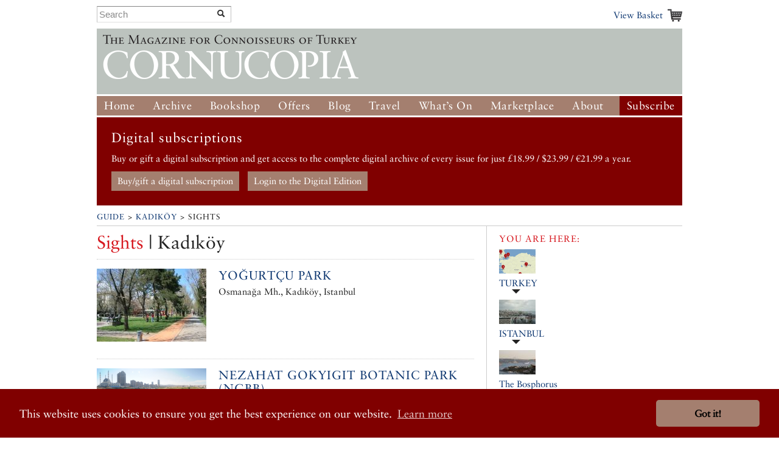

--- FILE ---
content_type: text/html; charset=UTF-8
request_url: http://www.cornucopia.net/guide/sights/destination/kadkoey
body_size: 5917
content:
	<!DOCTYPE html>
<!--[if lt IE 7 ]> <html class="ie6" lang="en"> <![endif]-->
<!--[if IE 7 ]>    <html class="ie7" lang="en"> <![endif]-->
<!--[if IE 8 ]>    <html class="ie8" lang="en"> <![endif]-->
<!--[if (gte IE 9)|!(IE)]><!--> <html lang="en"> <!--<![endif]-->

<head>

	<!-- Google tag (gtag.js) -->
	<script async src="https://www.googletagmanager.com/gtag/js?id=G-VSRJEW6J22"></script>

	<script>
	window.dataLayer = window.dataLayer || [];
	function gtag(){dataLayer.push(arguments);}
	gtag('js', new Date());

	gtag('config', 'G-VSRJEW6J22');
	</script>


	<meta charset="utf-8">

	<meta name="description" content="Cornucopia: Turkey for Connoisseurs">
	<meta name="viewport" content="width=device-width, initial-scale=1">
	<meta name='B-verify' content='80f4ff75c0d69f0fb00a1a6b5f6f3de8cf6ec32f' />

	
	<link rel="shortcut icon" href="/favicon.ico" type="image/x-icon">
	<link rel="icon" href="/favicon.ico" type="image/x-icon">

	<link rel="alternate" type="application/rss+xml" title="Cornucopia Blog (RSS 2.0)" href="https://www.cornucopia.net/blog/feed" />

	<script>var html = document.getElementsByTagName('html')[0]; html.className = html.className+' hasJS';</script>

	<!--[if lt IE 9]>
	<script src="/assets/js/html5shiv.js"></script>
	<![endif]-->

	
	<link rel="stylesheet" href="/assets/js/slick-nav/dist/slicknav.css">
	<link rel="stylesheet" href="/assets/js/UItoTop/css/ui.totop.css" type="text/css" media="screen,projection" />
	<link rel="stylesheet" href="/assets/css/normalize.css" media="all">
	<link rel="stylesheet" href="/assets/css/main.css" media="all">
	<link rel="stylesheet" href="/assets/css/components.css?v=8" media="all">
	<link rel="stylesheet" href="/assets/css/formalize.css" />
	<link rel="stylesheet" href="/assets/css/grid.css?v=2" />
	<link rel="stylesheet" href="/assets/css/magnific-popup.0.9.9.css?v=2">
	<link rel="stylesheet" href="/assets/js/slick/slick.css" type="text/css" />
	<link rel="stylesheet" href="/assets/js/slick/slick-theme.css" type="text/css" />

		
		
	<title>Cornucopia Magazine Sights in Kadıköy</title>

	
	<link rel="stylesheet" type="text/css" href="//cdnjs.cloudflare.com/ajax/libs/cookieconsent2/3.0.3/cookieconsent.min.css" />
	<link rel="stylesheet" type="text/css" href="/assets/css/cookie-consent-font.css" />
	
	<script src="//cdnjs.cloudflare.com/ajax/libs/cookieconsent2/3.0.3/cookieconsent.min.js"></script>

	<script>
		window.addEventListener("load", function(){
		window.cookieconsent.initialise({
				"palette": {
					"popup": {
					"background": "#800000"
				},
				"button": {
					"background": "#a47f6f"
				}
			},
				"theme": "classic",
				"content": {
				"href": "/privacy-policy"
			}
		})});
	</script>
		
</head>

<body  class=" ">




	<div id="header" class="receptacle">

			


			
				<div class="section extra-nav">
						<div class="search-bar">
							
							<form method="post" action="http://www.cornucopia.net/"  >
<div class='hiddenFields'>
<input type="hidden" name="ACT" value="8" />
<input type="hidden" name="XID" value="36a875ba785a002ee10d7bf0baee52d98ccc2d94" />
<input type="hidden" name="RES" value="100" />
<input type="hidden" name="meta" value="4GFEyuHbsG6S5HY4xp9ss6jKoTE/iEHQwdnculqvfzVcvT9h2BsXiYAYseomYaD75f/N+Sa4o7jSmexaOvbOjV9lCQt8a5GB6WJHu6G62CUAr19N7L+RrPkV3LpCXiiCrahFLvvQY1rt6hNQkLpfljeRVMu5GDC8/0MzoT2cPUotk1IbgvF4Fw/KOLL03JeS7+3D0aD60+/QOxXowygosz4qRSByzisBzDuL/+p0ri18IXhGs+OEJ37JW8Z0XgxMjXB1/65Eeg9rH0HRl3KFg6pL/tly3L3k8GHcI4BCA+u4s4DWN78if67EnaXOQeNEoHD/hlpZmmCZohetAqsXISNbQeNAoFGhc+DxiyPUKaflRydy2xtMU1619yzk9xXk47FlennccMsYA1OJsbVREQ97nQ3yqy/qyCDA8LYAxwOFrvLpxYDMJN4N8/+u43SvsUDBxKSyjZ0SGVeHp3s85NienCcXCL3ugjuekhpW7vnHXkV2w5Q0sVuoI2t9AtzkRWEt5Sh1tCWw+Mj2N+ChtbdqIS+VzjRFT7GjhPO19+8joFf3gXZ2ObaWV75zEHLIP6HCW7tMOUW8YqVi9WOjDx3BQoCGHbqOTBPgrxxZphzPa1aJsmUwYR0lcjc8z//cMNlWYT5lTE0NhrC0jh0GZjlcjz+4emeoFtGs7KJU2iSAjNY58X5PsdTRHbuhSloEaCuKUa90/fcucYG3Q359sQ==" />
<input type="hidden" name="site_id" value="1" />
</div>


	<div class="input-append custom-search-form">
        <input type="text" name="keywords" placeholder="Search" class="search-bar"/>
        <button type="submit" class="btn"><i class="icon-search"></i></button>
    </div>	
    
	</form>

						</div>
						<div class="basket-link-container right ">
                            <div class="basket-link-inner-container">
                                <div class="basket-link-wrapper">
							<a href="/basket" class="basket-link basket-icon right">View Basket </a>
                                </div>
                            </div>
						</div>
				</div>
			


			

			
				<div class="header ">
				<div class="logo"><a href="/"><img src="/assets/img/logo-only-420.png" alt="Cornucopia: The Magazine for Connoisseurs of Turkey"></a></div>
				</div>

									
					<div class="main_nav">
						
				<ul class="nav nav_main" id="nav">
					<li><a href="/">Home</a></li>
					<li class="dropdown">
						<a href="/magazine/issues">Archive</a>
						<ul class="subnav">
						
						<li><a href="/magazine/issues">All the Issues</a></li>
						<li><a href="/magazine/articles">Articles</a></li>
						</ul>
					</li>
					<li class="dropdown">
						<a href="/store/books">Bookshop</a>
						<ul class="subnav">
							<li><a href="/store/books">Books</a></li>
							<li><a href="/store/music">Music</a></li>
							<li><a href="/magazine/issues">Back Issues</a></li>
							

						</ul>
					</li>
					<li class="dropdown">
						<a href="/store/offer/collectors-pack">Offers</a>
						<ul class="subnav">
							<li><a href="/store/offer/subscriber-gift-offers">Subscriber Offers</a></li>
							<li><a href="/store/offer/collectors-pack">Magazine Offers</a></li>
						
							<li><a href="/store/books/category/book-offers">Book Offers</a></li>
						</ul>
					</li>
					<li><a href="/blog">Blog</a></li>

					<li class="dropdown current">
						<a href="/guide">Travel</a>

						<ul class="subnav">
							<li><a href="/guide">Guide</a></li>
							
							
							
						</ul>
					</li>
					<li class="dropdown">
						<a href="/events">What&#8217;s On</a>
						<ul class="subnav">
							<li><a href="/events">Arts Diary</a></li>
							<li><a href="/events/signup">Arts Updates</a></li>
						</ul>
					</li>
					<li ><a href="/marketplace">Marketplace</a></li>
					<li class="dropdown">
						<a href="/about">About</a>
						<ul class="subnav">
							<li class="overview"><a href="/about">Overview</a></li>
					
							<li><a href="/stockists">Stockists</a></li>
							
							<li><a href="/advertising">Advertise</a></li>
							<li><a href="/advertisers">Our Advertisers</a></li>
							<li><a href="/store/offer/cornucopia-books">Cornucopia Books</a></li>
							<li><a href="/contributors">Contributors</a></li>
							<li><a href="/guide/societies-and-study">Societies&nbsp;and&nbsp;Study</a></li>
							<li><a href="/privacy-policy">Privacy Policy</a></li>
							<li><a href="/contact">Contact Us</a></li>
						</ul>
					</li>
					<li class="btn-subscribe"><a href="/store/subscriptions">Subscribe</a></li>
				</ul>
			
		</div>

		</div><!--end header-->


	<div class="receptacle">
		
		<div id="digital_subscriptions_block">
			
			<h3>Digital subscriptions</h3>
		
			<p>
	Buy or gift a digital subscription and get access to the complete digital archive of every issue for just &pound;18.99 / $23.99 / &euro;21.99 a year.</p>
			
			
				<a href="https://shop.exacteditions.com/gb/cornucopia" target="_blank" class="digital_subscriptions_block_buttons">Buy/gift a digital subscription</a>
			
				<a href="https://reader.exacteditions.com/magazines/23361/issues/" target="_blank" class="digital_subscriptions_block_buttons">Login to the Digital Edition</a>
			
			
		</div>
		
	</div>

	
<div class="receptacle"> <!-- test444 --> 
<div class="breadcrumbs">
	<h3><a href="/guide">Guide</a> &gt; <a href="/guide/kadkoey">Kadıköy</a> &gt; Sights</h3>
</div>

<div class="main">
	<div class="section last">
		<div class="dieciseis">
	<h2><span class="destination-category">Sights</span> | Kadıköy</h2>
					
		

		

							<ul class="blocklist">
						<li>
				<div class="cinco">
				<a href="/guide/listings/sights/yogurtcu-park/">
											
							
								<img src="/library/_made/library/guide/Yogurtcu_Park_180_120_80.jpg" width="180" height="120" alt="" />
							
						
									</a>
				</div>
				
				<div class="once last">
					<h4><a href="/guide/listings/sights/yogurtcu-park/">Yoğurtçu Park</a></h4>
					Osmanağa Mh., Kadıköy, Istanbul<br/>																			</div>
			</li>
			
			<li>
				<div class="cinco">
				<a href="/guide/listings/sights/nezahat-gokyigit-botanic-park-ngbb/">
											
							
								<img src="/library/_made/library/guide/Kenan_Kaya_view_of_Gokyigit_garden_180_106.png" width="180" height="106" alt="" />
							
						
									</a>
				</div>
				
				<div class="once last">
					<h4><a href="/guide/listings/sights/nezahat-gokyigit-botanic-park-ngbb/">Nezahat Gokyigit Botanic Park (NGBB)</a></h4>
					Atatürk Mahallesi, Fatih Sultan Mehmet Caddesi, TEM Otoyolu Anadolu Otoyol Kavsağı P.K. 34758 Ataşehir, İstanbul<br/>					+90 216 456 44 37<br/>														</div>
			</li>
			
			<li>
				<div class="cinco">
				<a href="/guide/listings/sights/surp-takavor-armenian-church/">
											
							
								<img src="/library/_made/library/guide/Surp_Takavor_Church_180_120_80.jpg" width="180" height="120" alt="" />
							
						
									</a>
				</div>
				
				<div class="once last">
					<h4><a href="/guide/listings/sights/surp-takavor-armenian-church/">Surp Takavor Armenian Church</a></h4>
					Muvakkithane Caddesi No. 44, Kadıköy, Istanbul <br/>					+90 216 3360166<br/>														</div>
			</li>
			
			<li>
				<div class="cinco">
				<a href="/guide/listings/sights/haydarpasa-cemetery/">
											
							
								<img src="/library/_made/library/guide/Haydarpasa_Cemetery_180_135_80.jpg" width="180" height="135" alt="" />
							
						
									</a>
				</div>
				
				<div class="once last">
					<h4><a href="/guide/listings/sights/haydarpasa-cemetery/">Haydarpaşa Cemetery</a></h4>
					Kadıköy, Istanbul<br/>																			</div>
			</li>
							</ul>
			


		
		</div>
	</div>
</div>




<div class="side">
				<div class="section">
				<h6>You are here:</h6>
				<div class="destination-ancestors">
								<div class="ancestor row">
			
				
			
				<a href="/guide/turkey/" class="span1">
					<img src="/library/_made/library/ads/Turkey_60_40_c1.png" width="60" height="40" alt="" />
				</a>
			
		
		<div class="span3">
		<a href="/guide/turkey/">TURKEY</a>
	</div>
</div>


<div class="ancestor row">
			
				
			
				<a href="/guide/istanbul/" class="span1">
					<img src="/library/_made/library/guide/Suleymaniye_sm_(34)_60_40_80_c1.jpg" width="60" height="40" alt="" />
				</a>
			
		
		<div class="span3">
		<a href="/guide/istanbul/">ISTANBUL</a>
	</div>
</div>


<div class="ancestor row">
			
				
			
				<a href="/guide/bosphorus/" class="span1">
					<img src="/library/_made/library/guide/Lower_Bosphorus_view_John_Scott_7054_60_40_80_c1.jpg" width="60" height="40" alt="" />
				</a>
			
		
		<div class="span3">
		<a href="/guide/bosphorus/">The Bosphorus</a>
	</div>
</div>


<div class="ancestor row">
			
				
			
				<a href="/guide/the-asian-city/" class="span1">
					<img src="/library/_made/library/guide/Moda_tea_garden_by_Monica_Fritz_from_Cornucopia_52_60_40_c1.png" width="60" height="40" alt="" />
				</a>
			
		
		<div class="span3">
		<a href="/guide/the-asian-city/">Downtown Istanbul (the Anatolian side)</a>
	</div>
</div>



					<div class="current row">
						<div class="span4">
							<div class="row">
																	
										
										 <a href="/guide/kadkoey/" class="span1"> 
												<span class="span1">
												<img src="/library/_made/library/guide/Haydarpasa.Nevit_60_40_80_c1.JPG" width="60" height="40" alt="" />
												</span>
											</a> 
										
									
																<div class="span2">
									<a href="/guide/kadkoey/">
									<span class="span2">
									Kadıköy
									</span>
									</a>
								</div>
							</div>
						</div>
					</div>
				</div>

			</div>
		
		



	


	<div class="section connoisseur-section">
			<h6>Connoisseur’s Kadıköy</h6>

			
									<h3><a href="/guide/sights/destination/kadkoey">Sightseeing</a></h3>
							




			
									<h3><a href="/guide/art/destination/kadkoey">Museums/Art Galleries</a></h3>
							




			
									<h3><a href="/guide/shopping/destination/kadkoey">Shopping</a></h3>
							



			
									<h3><a href="/guide/restaurants/destination/kadkoey">Eating Out</a></h3>
							


			
							

			
							

			
							

			
							

			
							

			
			    <h3 class="last"><a href="/guide/reading/destination/kadkoey">Reading List</a></h3>


			

		</div>

	

					<div class="section advertising-section">
         
		<div class="ad-block">
			<a href="https://www.patek.com/en/home" target="_blank" class="sidebar-ad full-side  ">
				<img src="https://www.cornucopia.net/library/ads/Directory%20Sidebar%20Ads/Patek_Philippe_67.jpeg" alt="*Patek Philippe*<br>
Begin your own tradition
"  class="">
							</a>
		</div>
		
		 
		<div class="ad-block">
			<a href="https://www.cornucopia.net/store/books/category/cornucopia-books"  class="sidebar-ad full-side  ">
				<img src="https://www.cornucopia.net/library/ads/Books_logo.jpg" alt="Cornucopia Books page"  class="">
							</a>
		</div>
				</div>
		



	</div>
	</div> <!-- end of receptacle? yes -->

	<div class="receptacle ">

<div class="full full-top font_normal">
	<a href="https://shop.exacteditions.com/us/cornucopia" target="_blank"><img id="digital_img_right" src="/library/digital/cc_dgital.jpg" width="400" height="314" title="Cornucopia Digital Subscription" alt="Cornucopia Digital Subscription"/></a>

	<h1 class="giant large skip-widow digital_h1">The Digital Edition</h1>

	<p class="digital">Cornucopia works in partnership with the digital publishing platform Exact Editions to offer individual and institutional subscribers unlimited access to a searchable archive of fascinating back issues and every newly published issue. The digital edition of Cornucopia is available cross-platform on web, iOS and Android and offers a comprehensive search function, allowing the title&rsquo;s cultural content to be delved into at the touch of a button.</p>
	
	
	<p>Digital Subscription: &pound;18.99 / &dollar;23.99 (1 year)</p>



	<a class="special-button digitial_buy_now" href="https://shop.exacteditions.com/us/cornucopia" target="_blank">Subscribe now</a>
	
	
	
</div>

</div>

<div id="footer" class="receptacle">

		<ul class="sitemap quatro">
		<li>&copy; 2025 Cornucopia Magazine</li>
		<li><a href="http://twitter.com/#!/cornucopiamag" target="_blank">Twitter</a></li>
		<li><a href="http://www.facebook.com/pages/Cornucopia-Magazine/329041755327" target="_blank">Facebook</a></li>
		<li><a href="https://www.instagram.com/cornucopiamagazine" target="_blank">Instagram</a></li>
		</ul>

		<ul class="sitemap quatro sitemap_mobile">
		<li><a href="/magazine"><h3>Magazine</h3></a></li>
		<li><a href="/store/subscriptions">Subscribe</a></li>
		<li><a href="/magazine/issues">Back issues</a></li>
		<li><a href="/magazine/articles">Archive</a></li>
		<li><a href="/distribution">Stockists</a></li>
		</ul>

		<ul class="sitemap quatro sitemap_mobile">
		<li><a href="/store"><h3>Store</h3></a></li>
		<li><a href="/store/books">Books</a></li>
		<li><a href="/magazine/issues">Back issues</a></li>
		<li><a href="/store/subscriptions">Subscribe</a></li>
		<li><a href="/store/music">Music</a></li>
		<li><a href="/marketplace">Marketplace</a></li>
		</ul>

		<ul class="sitemap quatro sitemap_mobile">
		<li><a href="/blog"><h3>Blog</h3></a></li>
		</ul>

		<ul class="sitemap quatro sitemap_mobile">
		<li><a href="/guide"><h3>Guide</h3></a></li>
		<li><a href="/events">Events</a></li>
		</ul>

		<ul class="sitemap quatro sitemap_mobile">
		<li><a href="/about"><h3>About</h3></a></li>
		<li><a href="/contact">Contact us</a></li>
		<li><a href="/contributors">Contributors</a></li>
		<li><a href="/stockists">Stockists</a></li>
		<li><a href="/advertising">Advertising</a></li>
		<li><a href="/advertisers">Our Advertisers</a></li>
		</ul>

</div><!--end footer-->

<script src="https://ajax.googleapis.com/ajax/libs/jquery/1/jquery.min.js"></script>
<script src="/assets/js/slick-nav/dist/jquery.slicknav.js"></script>

<!-- slick JS displayed for properties pages only >> http://kenwheeler.github.io/slick/ -->
<script src="/assets/js/slick/slick.js" type="text/javascript" charset="utf-8"></script>
<script type="text/javascript">
	$(document).on('ready', function() {
		$(".regular").slick({
			dots: false,
			rtl: false,
			infinite: false,
			slidesToShow: 0,
			slidesToScroll: 1,
			nextArrow: '<div id="slick-prev"></div>',
			prevArrow: '<div id="slick-next"></div>',
			responsive: [
			    {
			      breakpoint: 700,
			      settings: {
			        slidesToShow: 4,
			        slidesToScroll: 1,
			        infinite: true,
			      }
			    },
			    {
			      breakpoint: 650,
			      settings: {
			        slidesToShow: 4,
			        slidesToScroll: 1,
			        infinite: true,
			      }
			    },
			    {
			      breakpoint: 570,
			      settings: {
			        slidesToShow: 3,
			        slidesToScroll: 1,
			        infinite: true,
			      }
			    },
			    {
			      breakpoint: 520,
			      settings: {
			        slidesToShow: 3,
			        slidesToScroll: 1
			      }
			    },
			    {
			      breakpoint: 400,
			      settings: {
			        slidesToShow: 2,
			        slidesToScroll: 1
			      }
			    }
		    ]
		});
	});
</script>
	
<script type="text/javascript">
$(document).ready(function(){$('#nav').slicknav();});
</script>

<script src="/assets/js/UItoTop/js/easing.js" type="text/javascript"></script>
<script src="/assets/js/UItoTop/js/jquery.ui.totop.js" type="text/javascript"></script>
<script type="text/javascript">
	$(document).ready(function() {
		/*
		var defaults = {
  			containerID: 'toTop', // fading element id
			containerHoverID: 'toTopHover', // fading element hover id
			scrollSpeed: 1200,
			easingType: 'linear' 
 		};
		*/
		$().UItoTop({ easingType: 'easeOutQuart' });
	});
</script>

<script src="//ajax.googleapis.com/ajax/libs/jquery/1.7.2/jquery.min.js"></script>
<script>!window.jQuery && document.write('<script src="/assets/js/third_party/jquery-1.7.2.min.js"><\/script>')</script>
<script src="/assets/js/jquery.formalize.min.js"></script>
<script src="/assets/js/slides.min.jquery.js"></script>
<script src="/assets/js/jquery.widowFix-1.3.2.min.js?v=5"></script>
<script src="/assets/js/jquery.menu-aim.js"></script>
<script src="/assets/js/jquery.masonary.min.js"></script>
<script src="/assets/js/google-mapping.js"></script>
<script src="https://maps.google.com/maps/api/js?key=AIzaSyBGADh7tj8h0hM6kF1aBWSRdLYOTUPLGPE"></script>

<script src="/assets/js/jquery.magnific-popup.0.9.9.min.js?v=2"></script>

<script src="/assets/js/main.js?v=40"></script>
		


		</body>
</html>








--- FILE ---
content_type: text/css
request_url: http://www.cornucopia.net/assets/js/UItoTop/css/ui.totop.css
body_size: 436
content:
#toTop{display:none;text-decoration:none;position:fixed;bottom:30px;right:10px;overflow:hidden;width:51px;height:51px;border:none;text-indent:100%;background:url(../img/ui.totop.png) no-repeat left top;opacity:0.3}#toTopHover{background:url(../img/ui.totop.png) no-repeat left -51px;width:51px;height:51px;display:block;overflow:hidden;float:left;opacity:0;-moz-opacity:0;filter:alpha(opacity=0)}#toTop:active,#toTop:focus{outline:none}

--- FILE ---
content_type: text/css
request_url: http://www.cornucopia.net/assets/css/main.css
body_size: 84977
content:
@charset "UTF-8";
@import url(//fast.fonts.net/t/1.css?apiType=css&projectid=ef6b80d7-63dc-4719-94df-9f17eac106bf);
@font-face{
font-family:"Sabon LT W02 Roman";
src:url("//fast.fonts.net/dv2/2/1d823b69-f4cd-4466-8579-6b9ed7cc3795.eot?[base64]&projectId=ef6b80d7-63dc-4719-94df-9f17eac106bf#iefix");
src:url("//fast.fonts.net/dv2/2/1d823b69-f4cd-4466-8579-6b9ed7cc3795.eot?[base64]&projectId=ef6b80d7-63dc-4719-94df-9f17eac106bf#iefix") format("eot"),url("//fast.fonts.net/dv2/14/38b3ae16-b6bc-419f-b2db-35ebdefd8eca.woff2?[base64]&projectId=ef6b80d7-63dc-4719-94df-9f17eac106bf") format("woff2"),url("//fast.fonts.net/dv2/3/17d660f2-6c87-4c6d-99bf-a46a78705e4e.woff?[base64]&projectId=ef6b80d7-63dc-4719-94df-9f17eac106bf") format("woff"),url("//fast.fonts.net/dv2/1/217d986a-b040-40d7-9828-cc7619570677.ttf?[base64]&projectId=ef6b80d7-63dc-4719-94df-9f17eac106bf") format("truetype"),url("//fast.fonts.net/dv2/11/252321a1-92b3-4862-b2bb-1c36691af04f.svg?[base64]&projectId=ef6b80d7-63dc-4719-94df-9f17eac106bf#252321a1-92b3-4862-b2bb-1c36691af04f") format("svg");
font-weight: normal;
font-style:normal;
}
@font-face{
font-family:"Sabon W01 SC Roman";
src:url("//fast.fonts.net/dv2/2/fa2786ee-4f10-499a-ac2a-9556b5a962b5.eot?[base64]&projectId=ef6b80d7-63dc-4719-94df-9f17eac106bf#iefix");
src:url("//fast.fonts.net/dv2/2/fa2786ee-4f10-499a-ac2a-9556b5a962b5.eot?[base64]&projectId=ef6b80d7-63dc-4719-94df-9f17eac106bf#iefix") format("eot"),url("//fast.fonts.net/dv2/14/d4fbdd07-583f-4c3a-9e76-9be61be670ce.woff2?[base64]&projectId=ef6b80d7-63dc-4719-94df-9f17eac106bf") format("woff2"),url("//fast.fonts.net/dv2/3/dea58936-f317-46e1-9f94-d76f95f882c3.woff?[base64]&projectId=ef6b80d7-63dc-4719-94df-9f17eac106bf") format("woff"),url("//fast.fonts.net/dv2/1/97cc3218-440b-467f-a13a-081fa7c46cc2.ttf?[base64]&projectId=ef6b80d7-63dc-4719-94df-9f17eac106bf") format("truetype"),url("//fast.fonts.net/dv2/11/e035a53a-04ca-4096-94bd-d25a3385eeb4.svg?[base64]&projectId=ef6b80d7-63dc-4719-94df-9f17eac106bf#e035a53a-04ca-4096-94bd-d25a3385eeb4") format("svg");
font-weight: normal;
font-variant: small-caps;
font-style:normal;
}
@font-face{
font-family:"Sabon W04 Bold";
src:url("//fast.fonts.net/dv2/2/31c5d71b-6d71-4d7b-97a9-59545b90b29e.eot?[base64]&projectId=ef6b80d7-63dc-4719-94df-9f17eac106bf#iefix");
src:url("//fast.fonts.net/dv2/2/31c5d71b-6d71-4d7b-97a9-59545b90b29e.eot?[base64]&projectId=ef6b80d7-63dc-4719-94df-9f17eac106bf#iefix") format("eot"),url("//fast.fonts.net/dv2/14/6fe30a8e-027f-400f-9a5d-3dc81216ff29.woff2?[base64]&projectId=ef6b80d7-63dc-4719-94df-9f17eac106bf") format("woff2"),url("//fast.fonts.net/dv2/3/4a2fcbba-7d75-4e70-8cb5-977bb5ff18d3.woff?[base64]&projectId=ef6b80d7-63dc-4719-94df-9f17eac106bf") format("woff"),url("//fast.fonts.net/dv2/1/39871785-fa83-42e9-a673-cc3f0ac5d4c0.ttf?[base64]&projectId=ef6b80d7-63dc-4719-94df-9f17eac106bf") format("truetype"),url("//fast.fonts.net/dv2/11/ccbe5fb2-5e47-4321-8097-e9e16afd9e26.svg?[base64]&projectId=ef6b80d7-63dc-4719-94df-9f17eac106bf#ccbe5fb2-5e47-4321-8097-e9e16afd9e26") format("svg");
font-weight: bold;
}
@font-face{
font-family:"Sabon W04 Italic";
src:url("//fast.fonts.net/dv2/2/ab10114e-76fd-4204-a4ab-e071f416edc1.eot?[base64]&projectId=ef6b80d7-63dc-4719-94df-9f17eac106bf#iefix");
src:url("//fast.fonts.net/dv2/2/ab10114e-76fd-4204-a4ab-e071f416edc1.eot?[base64]&projectId=ef6b80d7-63dc-4719-94df-9f17eac106bf#iefix") format("eot"),url("//fast.fonts.net/dv2/14/fc05ab8c-00f2-4a77-9616-8c133f634734.woff2?[base64]&projectId=ef6b80d7-63dc-4719-94df-9f17eac106bf") format("woff2"),url("//fast.fonts.net/dv2/3/4f20df70-3ab5-4d4c-b4bc-5e2bec4db04e.woff?[base64]&projectId=ef6b80d7-63dc-4719-94df-9f17eac106bf") format("woff"),url("//fast.fonts.net/dv2/1/68d9414d-b0d7-441f-9272-5d8328823feb.ttf?[base64]&projectId=ef6b80d7-63dc-4719-94df-9f17eac106bf") format("truetype"),url("//fast.fonts.net/dv2/11/37af8d8b-c83a-4cd9-93ce-3ffd48dfbc82.svg?[base64]&projectId=ef6b80d7-63dc-4719-94df-9f17eac106bf#37af8d8b-c83a-4cd9-93ce-3ffd48dfbc82") format("svg");
font-weight: normal;
font-style:italic;
}

/* bootstrap */
[class^="icon-"],
[class*=" icon-"] {
  display: inline-block;
  width: 14px;
  height: 14px;
  margin-top: 1px;
  *margin-right: .3em;
  line-height: 14px;
  vertical-align: text-top;
  background-image: url("../img/glyphicons-halflings.png");
  background-position: 14px 14px;
  background-repeat: no-repeat;
}

/* White icons with optional class, or on hover/focus/active states of certain elements */

	.ocho.mobile {
		display: none;
	}

.slicknav_menu,
.dropdown .subnav li.overview {
	display: none;
}

.icon-white,
.nav-pills > .active > a > [class^="icon-"],
.nav-pills > .active > a > [class*=" icon-"],
.nav-list > .active > a > [class^="icon-"],
.nav-list > .active > a > [class*=" icon-"],
.navbar-inverse .nav > .active > a > [class^="icon-"],
.navbar-inverse .nav > .active > a > [class*=" icon-"],
.dropdown-menu > li > a:hover > [class^="icon-"],
.dropdown-menu > li > a:focus > [class^="icon-"],
.dropdown-menu > li > a:hover > [class*=" icon-"],
.dropdown-menu > li > a:focus > [class*=" icon-"],
.dropdown-menu > .active > a > [class^="icon-"],
.dropdown-menu > .active > a > [class*=" icon-"],
.dropdown-submenu:hover > a > [class^="icon-"],
.dropdown-submenu:focus > a > [class^="icon-"],
.dropdown-submenu:hover > a > [class*=" icon-"],
.dropdown-submenu:focus > a > [class*=" icon-"] {
  background-image: url("../img/glyphicons-halflings-white.png");
}

.icon-search {
  background-position: -48px 0;
}
.input-append, .input-prepend {
font-size: 0;
white-space: nowrap;
}
.input-append {
	display: inline-block;
	margin-bottom: 10px;
	font-size: 0;
	white-space: nowrap;
	vertical-align: middle;
}

.input-append .add-on {
	display: inline-block;
width: auto;
height: 20px;
min-width: 16px;
padding: 4px 5px;
font-size: 14px;
font-weight: normal;
line-height: 20px;
text-align: center;
text-shadow: 0 1px 0 #ffffff;
background-color: #eeeeee;
border: 1px solid #ccc;
}
.input-append .add-on:last-child, .input-append .btn:last-child, .input-append .btn-group:last-child > .dropdown-toggle {
-webkit-border-radius: 0 4px 4px 0;
-moz-border-radius: 0 4px 4px 0;
border-radius: 0 4px 4px 0;
}
.input-append .add-on, .input-append .btn, .input-append .btn-group {
margin-left: -1px;
}
.input-append .add-on, .input-prepend .add-on, .input-append .btn, .input-prepend .btn, .input-append .btn-group > .dropdown-toggle, .input-prepend .btn-group > .dropdown-toggle {
vertical-align: top;
-webkit-border-radius: 0;
-moz-border-radius: 0;
border-radius: 0;
}

.custom-search-form {
        margin:0;
        padding: 0;
    }

    .custom-search-form .search-query {
        padding-right: 3px;
        padding-right: 4px \9;
        padding-left: 3px;
        padding-left: 4px \9;
        /* IE7-8 doesn't have border-radius, so don't indent the padding */

        margin-bottom: 0;
        -webkit-border-radius: 3px;
        -moz-border-radius: 3px;
        border-radius: 3px;
    }

    .custom-search-form button {
        border: 0;
        background: none;
        /** belows styles are working good */
        padding: 2px 5px;
        margin-top: 2px;
        position: relative;
        left: -28px;
        /* IE7-8 doesn't have border-radius, so don't indent the padding */
        margin-bottom: 0;
        -webkit-border-radius: 3px;
        -moz-border-radius: 3px;
        border-radius: 3px;
    }

    .search-query:focus + button {
        z-index: 3;
    }
/* CSS Document */

em {
	font-style:italic;
	font-family: "Sabon W04 Italic";
}


body {
	font-family: 'Sabon LT W02 Roman',Times, serif;
	font-size: 15px;
	line-height: 22px;
	text-align: left;
	color: #222;
}


p {
	padding: 0;
	margin: 0;

}

img {
	display: block;
	margin-bottom: 5px;
	max-width: 100%;
	height: auto;
}

hr {
  display: block;
  height: 1px;
  border: 0;
  border-top: 1px solid #ddd;
  margin: 1em 0;
  padding: 0;
  max-width: 620px;
}

.chunk {
	margin-bottom: 20px;
}
.chunk.last {
	margin-bottom: 0;
}
.chunk ul li {
	padding: 6px 0;
}

.integral {
	white-space: nowrap;
}
/*.main {
	font-size: 16px;
	line-height: 26px;
}*/

.main p, .main .segment {
	padding: 0 0 20px 0;
}

.main .segment.last {
	padding: 0;
}
ul.flat {
	padding-bottom: 0;
}

.p_flat p, p.flat {
	padding:0;
	margin:0;
	line-height: 120%;
}

.p_flat_important p, p.flat_important {
	padding: 0 !important;
	margin: 0 !important;
}

.p_suppress p {
	display: inline;
}

.main .not-prose p {
	line-height: 20px;
}

.match-height {
	display: block;
}

form label {
	width: 100px;
}

.img {
	float: left;
	margin: 0 20px 0 0;
	}

.bottom {
	padding-bottom: 20px;
}
.demi-bottom {
	padding-bottom: 10px;
}

.drop-shadow {
	box-shadow: 3px 3px 3px #888888;
}

.pad-left {
	padding-left: 20px;
}

.pad-top {
	padding-top: 20px;
}

.pad-bottom {
	padding-bottom: 20px;
}

.right {
	float: right;
}

.float-left {
	float: left;
}

.align-fix-4 {
	margin-top: 4px;
}

.align-fix-5 {
	margin-top: 5px;
}

.align-fix-6 {
	margin-top: 6px;
}

.align-fix-10 {
	padding-top: 10px;
}

.magnific-gallery {
	padding: 0;
}
.magnific-gallery li a:hover img {
	opacity: 0.7;
}

/*Text and Styling*/

h1 {
	font-family:'Sabon W01 SC Roman', Times, serif;
	font-size: 21px;
	font-weight: normal;
	margin: 0;
	padding: 0;
	line-height: 24px;
	font-variant: small-caps;
	letter-spacing: 1px;
}

.large {
	margin-bottom: 10px;
}

.super-giant {
	font-size: 40px;
	line-height: 46px;
}

.small-giant {
	font-size: 21px;
}

.medium-giant {
	font-size: 25px;
	margin-bottom: 8px;
	line-height: 27px;
}
.large-giant {
	font-size: 32px;
	margin-bottom: 15px;
}

.giant {
	font-size: 48px;
	line-height: 32px;
	margin-bottom: 18px;
}

h2,h3,h4,h5,h6 {
	font-family: 'Sabon LT W02 Roman', Times, serif;
}

h2 {
	font-size: 30px;
	font-weight: normal;
	padding: 0;
	margin: 0;
	line-height: 34px;
}

.shrink {
	font-size: 20px;
	line-height: 24px;
}

.top-section h2, .section h2 {
	margin-bottom: 10px;
}

.top-section p {
	word-wrap: break-word;
}

.top-section img {
	float: left;
	width: 100%;
}

.imprint_logo {
	float: left;
	width: 20%;
}

.imprint_text {
	float: left;
	width: 70%;
	padding: 0 5%;
}

h3 {
	font-size: 13px;
	line-height:18px;
	font-weight: normal;
	padding: 0;
	margin: 0;
	text-transform: uppercase;
	letter-spacing: 1px;
}

h4 {
	font-size: 20px;
	font-weight: normal;
	padding: 0;
	margin: 0 0 5px;
	letter-spacing: 1px;
	text-transform: uppercase;
	color: #d71920;
}

h4.hotel-collection {
	font-size: 17px;
	margin-top: 10px;
}

h4.small-caps {
	font-family:'Sabon W01 SC Roman', Times, serif;
	font-variant: small-caps;
	text-transform: none;
}

h4.grey {
	font-size: 28px;
	color: #888;
	margin-bottom: 10px;
	line-height: 32px;
}

.search-results h4 {
	text-transform: none;
}

h5 {
	font-size: 18px;
	letter-spacing: 0.1px;
	font-weight: normal;
	padding: 0;
	margin: 0;

}

h6 {
	font-size: 15px;
	font-weight: normal;
	padding: 0;
	margin: 0 0 6px;
	text-transform: uppercase;
	letter-spacing: 1px;

}

h1.hero {
	font-size: 48px;
}

.sane-headings h3, h3.sane {
	font-size:20px;
	line-height: 22px;
	margin-bottom: 10px;
}

.sane-headings h4, h4.sane {
	font-size:18px;
	margin-bottom: 9px;
	text-transform: none;
	letter-spacing: 0;
	color: #222;
}

.sane-headings h5, h5.sane {
	font-size:16px;
	margin-bottom: 8px;
}
.sane-headings h6, h6.sane {
	font-size:15px;
	margin-bottom: 8px;
	line-height: 1.2;
	text-transform: none;
	letter-spacing: 0;
}

.subtext-6 {
	color: #888;
	position:relative;
	top: -4px;
}


.detail-page .title, .detail-page .subtitle {
	text-transform: none;
	font-variant: normal;
}

.detail-page .title {
	font-size: 25px;
	line-height: 30px;
	margin-bottom: 12px;
}
.detail-page .subtitle {
	font-size: 18px;
	line-height: 22px;
	margin-bottom:8px;
	color: #444;
}


.symbol {
	font-family: Times, serif !important;
}

.cta {
	color: #d71920;
}

a {
	color: #0f3871;
	text-decoration: none;
}

a:visited {
	color: #0f3871;
	text-decoration: none;
}
a:hover {
	color: #0f3871;
	text-decoration: underline;
}
a:active{
	color: #0f3871;
	text-decoration: none;
}

a.title-link,a.title-link:link, a.title-link:visited{
	color:#000;
}

a.title-link:hover {
	color:#444;
}

a.subdued {
	color: #000;
	}

a.half {
	color: #405571;
	color: #5f7da7;
}

ul {
	list-style: none;
	padding: 0 0 20px 0;
	margin: 0;
}

ul.bulleted, ul.bulleted li {
    list-style: disc inside;
}

.wysiwyg ul, .wysiwyg li {
    list-style: disc inside;
}

ol {
	list-style: none;
	padding: 0;
	margin: 0;
}

li {
	padding: 0;
	margin: 0;
	list-style: none;
}



a.action {
	font-size: 120%;
}

a.external {
	display:inline-block;
	padding-right: 24px;
	background: url('/assets/img/external.png') no-repeat center right;
}

a.faux-input {
	padding: 2px 8px;
	border: 1px solid;
	border-color: #848484 #C1C1C1 #E1E1E1;
	display:inline-block;
	height: 1.6em;
}

.hiddenFields {
	padding-top: 10px;
	display:none;
}

.meta {
	color: #444;
}

.date {
	font-weight: bold;
}

a.special-button, button.special-button {
	padding:10px 20px;
	color: #0F3871;
	color: #222;
	background-color: #BCC3BE;
	font-size: 22px;
	border: 2px solid #efefef;

	-webkit-border-radius: 3px;
	-moz-border-radius: 3px;
	-ms-border-radius: 3px;
	-o-border-radius: 3px;
	border-radius: 3px;
	-webkit-box-shadow: 1px 1px 2px 0px #999;
	-moz-box-shadow: 1px 1px 2px 0px #999;
	-ms-box-shadow: 1px 1px 2px 0px #999;
	-o-box-shadow: 1px 1px 2px 0px #999;
	box-shadow: 1px 1px 2px 0px #999;

background-image: linear-gradient(bottom, rgb(221,221,221) 45%, rgb(238,238,238) 73%);
background-image: -o-linear-gradient(bottom, rgb(221,221,221) 45%, rgb(238,238,238) 73%);
background-image: -moz-linear-gradient(bottom, rgb(221,221,221) 45%, rgb(238,238,238) 73%);
background-image: -webkit-linear-gradient(bottom, rgb(221,221,221) 45%, rgb(238,238,238) 73%);
background-image: -ms-linear-gradient(bottom, rgb(221,221,221) 45%, rgb(238,238,238) 73%);

background-image: -webkit-gradient(
	linear,
	left bottom,
	left top,
	color-stop(0.45, rgb(221,221,221)),
	color-stop(0.73, rgb(238,238,238))
);

}

a.special-button:hover, button.special-button:hover {
	background: #eee;
	color:#0F3871;
	text-decoration:none;
	-webkit-box-shadow: 0px 0px 2px 0px #999;
	-moz-box-shadow: 0px 0px 2px 0px #999;
	-ms-box-shadow: 0px 0px 2px 0px #999;
	-o-box-shadow: 0px 0px 2px 0px #999;
	box-shadow: 0px 0px 2px 0px #999;

background-image: linear-gradient(bottom, rgb(204,204,204) 45%, rgb(221,221,221) 73%);
background-image: -o-linear-gradient(bottom, rgb(204,204,204) 45%, rgb(221,221,221) 73%);
background-image: -moz-linear-gradient(bottom, rgb(204,204,204) 45%, rgb(221,221,221) 73%);
background-image: -webkit-linear-gradient(bottom, rgb(204,204,204) 45%, rgb(221,221,221) 73%);
background-image: -ms-linear-gradient(bottom, rgb(204,204,204) 45%, rgb(221,221,221) 73%);

background-image: -webkit-gradient(
	linear,
	left bottom,
	left top,
	color-stop(0.45, rgb(204,204,204)),
	color-stop(0.73, rgb(221,221,221))
);

}

/*Issues: text-styling*/

.issue-info {
	margin-bottom: 5px;
}

.issue-info p{
	font-size: 15px;
	line-height: 20px;
}

.toc h1, .toc h3, .toc h4, .toc h5 {
	margin: 10px 0;
}

.toc h1 {
	font-size: 24px;
}

.toc ol {
	margin-bottom:20px;

}
.toc li {
	font-size:15px;
	line-height:20px;
	margin-bottom:20px;
}

.toc.no-margin li {
	margin-bottom: 0;
}

.toc ol.no-margin li{
	margin-bottom:0;
}

.toc li.no-margin {
	margin-bottom:0;
}

.toc-title {
	text-transform: uppercase;
}

.extra p {
	font-style: italic;
	font-family: "Sabon W04 Italic";
	line-height: 22px;
}

/*.prose p+p {
	text-indent: 1em;
}*/

.prose:first-line {
	text-indent: 1em;

}

.issues {
	line-height: 16px;
	}

.issues h3 {
	margin-bottom: 5px;
	}

.issues .meta {
	font-size: 13px;
	line-height: 16px;
}

.image-leader img {
	display: block;
	margin-bottom: 15px;
}


/* Articles */

.article-title {
	font-family: 'Sabon LT W02 Roman', Times, serif;
	font-size: 30px;
	font-weight: normal;
	padding: 0;
	margin: 0;
	line-height: 34px;
	letter-spacing: 0;
	font-variant: normal;
	margin-bottom: 10px;
}

.article-subtitle {
	font-family: 'Sabon LT W02 Roman', Times, serif;
	font-size: 21px;
	font-weight: normal;
	margin: 0;
	padding: 0;
	line-height: 24px;
	font-variant: small-caps;
	letter-spacing: 1px;
	margin-bottom: 10px;
}

.article-author {
	margin-bottom: 10px;
}

.section_article .slideshow {
	margin-bottom: 20px;
}

.issuu_container {
	overflow:hidden;
	width:101.097%;
	margin-bottom: 20px;
	height:415px;
	margin-left: -1.097%;
}

.issuu_container.book {
	height: auto;
	margin-bottom: 0;
}

.issuu_container > div,
.issuu_container > object {
	width: 112%;
	margin-left: -6%;
}

.excerptify a.more {
	display:inline-block;
	margin-bottom: 16px;
	font-size:120%;
	padding: 10px 10px 10px 0;
}

.excerptify a.more span {
	display:inline-block;
	padding-right: 24px;
}


.excerptify a.more span {
	background: url('/assets/img/down_arrow.png') no-repeat center right;

}
.excerptify a.more:hover span {
	color:#2F58b1;
	text-decoration:underline;
}
.excerptify.opened a.more span {
	background: url('/assets/img/up_arrow.png') no-repeat center right;
}

.caption {
	font-style:italic;
	font-family: "Sabon W04 Italic";
	color: #800000;
	line-height: 1.35;
	display:block;
	margin-top: 0px;
	font-size:14px;
}

.caption p {
	padding:0 ;
	margin:0;
}

.magnific-gallery .caption {
	margin-bottom: 10px;
}

/*weird stuff*/

.italic {
	font-style: italic;
	font-family: "Sabon W04 Italic";
}

.signpost {
	color: #e1131d;
	font-size: 14px;
	font-variant: small-caps;
}

.black {
	color: #000;
}

.hilite {
	color: #D71920;
}


/*Structure*/

#container {
	padding: 0;
}

.receptacle {
	padding: 0;
	margin: 0 auto;
	width:962px;
	clear:both;
}

#header {
	margin: 10px auto;
}


#footer {
	border-top: 1px solid #ccc;
}

/*Header*/

.header {
	font-family: Sabon, Times, serif;
	text-transform: capitalize;
	text-transform: uppercase;
	padding: 10px 10px 20px;
	font-size: 15px;
	letter-spacing: 2px;
	margin-bottom:3px;
	}

	.home .header{
		padding-top:5px;
	}
.logo {
	color: #fff;
	font-size: 64px;
	line-height: 56px;
	}

.header-splash {
	padding: 10px 0px 20px;
	text-align: center;
	margin-bottom: 70px;
}
.header-splash img {
	margin:0 auto;
}

.splash {
	height: 190px;
	padding-left: 20px;
	padding-top: 20px;
	}

	.header, .header-splash, .splash {
		background-color:  #bcc3be;
	}

.splash-img {
	width: 136px;
	float: left;
	margin-right: 20px;
	}

.main_nav {
	margin: 0;
}

.nav_main {
	font-family: 'Sabon LT W02 Roman', Times, serif;
	letter-spacing: 0.6px;
	font-size: 18px;
}

.nav_main,
.nav_main li,
.main_nav,
.dropdown .subnav {
	background-color: #a47f6f;
}

.ie7 .main_nav {
width:100%;
}
.nav_main a {
	color: #fff;
}

ul.nav {
	margin: 0;
	padding: 0;
}

.nav li {
	display:inline-block;
	list-style: none;
	text-decoration:none;
	padding: 5px 12px;
	margin: 0;
	position: relative;
}

.nav li.search input {
	width: 175px;
}

.ie7 .nav li {
	float:left;
}

.nav li.search {
	float:right;
}

.nav li a {
	text-decoration:none;
	display:block;
	font-family: 'Sabon LT W02 Roman', times, serif;
}

.nav_main a:link,
.nav_main a:visited {
}

.nav li.btn-subscribe {
	float:right;
	background-color:#800000;
}

.sdown {
	position: relative;
}
.dropdown .subnav {
	position: absolute;
	top:30px;
	left:10px;
	background-color: #a47f6f;/*965246;#413535*/;
	color: #fff;
	z-index: 100;
	display:none;
	padding: 3px 20px 7px;
}

.dropdown:hover .subnav {
	display:block;
}

.dropdown .subnav li {
	display:block;
	padding: 0px;
	font-size: 14px;
	padding: 0;
	width: 120px;

}

.nav_secondary a:link,
.nav_secondary a:visited {
	text-decoration: none;
	color: #fff;
}

.nav_secondary li.current a {
	color: #fff;
}

.nav a:hover {
	color: #fff;
	text-decoration: underline;
}

.nav a:active {
	color: #333;
}

.nav .current > a {
	color: #fff;
}

.section_nav li {
	display: inline-block;
	border-right: 1px solid #ddd;
}
.section_nav li.last {
	border:none;
}
.section_nav a {
	font-size: 14px;
	padding: 5px 8px;

}

.section_nav li.here a,
.section_nav li.here-ancestor a
{
	background: #f0f0f0;
	color: #5f7da7;
}

.extra-nav {
	padding-bottom: 5px;
}
.search-bar {
	float: left;
    width: 262px;
}

@media screen and (max-width: 700px) {
    div.search-bar {
        width: 180px;
    }
    .location-maps {
	    width: 100% !important;
    }
}

@media screen and (max-width: 650px) {
	.sane-headings h3, h3.sane {
		font-size: 16px;
	}
}

@media screen and (max-width: 400px) {
    div.search-bar {
        width: 120px;
    }
}

input.search-bar {
    width: 100%;
}

.basket-link-container {
    width: 700px;
    height: 32px;
}


.basket-link-container.with-items {
    height: 36px;
    width: 100%;
    position:fixed;
    top:0;
    left:0;
    z-index: 200;
}
.basket-link-container, .basket-link {
	padding: 0;
	line-height: 30px;
}
.with-items .basket-link-inner-container {
    width: 100%;
    max-width: 962px;
    margin:0 auto;
}

.with-items .basket-link-wrapper {
    margin-top: 2px;
    padding: 2px 6px;
    display: block;

    background-color: #eec;
    background-color: rgba(240,240,200,0.85);
    border-style: solid;
    border-color: #eec #ddb #ddb #eec;
    border-width: 1px;
    float:right;
    z-index: 200;
}
.with-items .basket-link-wrapper:hover {

    background-color: #eec;
    background-color: rgba(240,240,200,1);
}


/*Footer*/

ul.sitemap {
	margin-top: 10px;
	float: left;
	text-align: left;
}

.section {
	clear:both;
}

.section:before
,.section:after
,.receptacle:before
,.receptacle:after
,.field_container:before
,.field_container:after
,.multicol:after
,.multicol:before
,.pagination:after
,.pagination:before
,.see-more:after
,.see-more:before
,.clearfix:after
,.clearfix:before
,ul.nav:after
,ul.nav:before
,.chunk:after
,.chunk:before{
    content:"";
    display:table;
}
.section:after
,.receptacle:after
,.field_container:after
,.multicol:after
,.pagination:after
,.see-more:after
,.clearfix:after
,ul.nav:after
,.chunk:after
{
    clear:both;
}
.section
,.receptacle
,.field_container
,.multicol
,.pagination
,.see-more
,.clearfix
,ul.nav
,.chunk{
    zoom:1;
}

/*Main*/

.breadcrumbs {
	border-bottom: 1px solid #ccc;
	padding-bottom: 5px;
}

.page-title {
	margin-top: 20px;
	border-bottom: 1px solid #ccc;
}

.page-title h1 {
	font-family: 'Sabon LT W02 Roman', Times, serif;
	font-size: 54px;
	line-height: 1.1em;
	font-variant: normal;
	font-weight:normal;
}
.page-title .intro {
	font-size: 20px;
	margin-bottom: .5em;
}

.full {
	width: 962px;
	float: left;
	padding: 20px 0;
}

.full-top {
	border-top: 1px solid #ccc;}

.full-bottom {
	padding: 10px 0 0px;
	border-bottom: 1px solid #ccc;
	}

.full-nopad {
	width: 962px;
	float: left;
	padding: 0;
}

.scroll {
	width: 962px;
	padding: 10px 0 20px;
	margin: 0 -20px 0 0;
	float: left;
	border-bottom: 1px solid #ccc;
}

.main {
	float: left;
	display: inline;
	width: 640px;
	border-right: 1px solid #ccc;
}

.main .top-section {
	padding: 20px 0;
	border-bottom: 1px solid #ccc;
}

.main .section {
	padding: 10px 0 20px;
	border-bottom: 1px solid #ccc;
}

.main .section:after,.main .section:before{content: "";display: table;}.main .section:after{clear: both;}.main .section{zoom: 1;}
.main .top-section:after,.main .top-section:before{content: "";display: table;}.main .top-section:after{clear: both;}.main .top-section{zoom: 1;}

.main .last {
	border-bottom: 0;
}

.main .full-width.last {
	margin-right: 20px !important;
}

.ocho_bottom {
	margin-bottom: 10px;
}

.main .no-pad {
	padding-bottom: 0;

}

.inner-left {
	padding-right: 20px;
}

.inner-right {
	padding-left: 20px;
}

.block {
	padding: 10px 20px;
	margin:10px 0 20px;
	background-color: #efefef;
	}

.block ul {
	padding-bottom: 0px;
	}


.separated li {
	border-top: 1px dotted #ccc;
	padding: 0;
	padding: 20px 0 0px;
	}

.separated .first {
	border-top: 0;
	}

	.section-title {
		border-bottom: 1px solid #666;
		margin-bottom: 16px;
		/*margin-right:20px;*/
	}

	.section-title-2 {
		border-bottom: 1px solid #666;
		margin-bottom: 16px;
		font-size: 24px;
	}

	.section-title-more a {
		display:block;
	}
	.multicol li.first {
		clear:left;
	}

	.opt-list {
		margin-bottom:0;
		padding-bottom:0;
	}
	.opt-list li {
		display:inline-block;
		margin-right: 10px;
		padding-right: 10px;
		border-right: 1px solid #ccc;
	}
	.opt-list li.last {
		margin-right:0;
		border:none;
	}

	.featured-links {
		padding: 9px;
		background: #efefef;
		border: 1px solid #e0e0e0;
	}

	.blocklink-list li a{
		display:block;
		float:left;
	}

/*Side*/

.side {
	float: left;
	width: 320px;
	display:inline;

}

.side .section {
	border-bottom: 1px solid #ccc;
	padding: 10px 20px 10px 20px;
}

.side.alternate-side .section {
	padding-left: 0;
}

.side .section.pad-extra {
	padding: 20px 0px 20px 20px;
}

.side .top-section {
	border-bottom: 1px solid #ccc;
	padding: 20px 20px 10px 20px;
}

.side .last {
	border-bottom:0;
}

.side .section .chunk {
	margin-bottom: 13px;
}

.side .section p {
	margin-bottom: 6px;
}

.section.box,
.top-section.box {
	margin: 20px 0 20px 20px;
	border: none;
	/* padding-bottom: 10px; */
}

.box_line {
	display: block;
	width: 100%;
	height: 1px;
	border-bottom: 1px solid #ccc;
	margin-bottom: 5px;
}

/*.side .section li {
	margin: 2px 0;
}*/

.side h6,
.side h6 a {
	color: #D71920;
}


.side h6.basket {
	color: #222;
}

.link-list-two-column {
	margin-right: 0 !important;
}

.link-list li {
	margin-top: 2px;
	margin-bottom: 2px;
}

.side .section ul{
	padding: 0;
}

.side-block {
	margin: 10px 0 0;
	padding: 10px 20px 20px;
	background-color: #efefef;
}

.side-block li {
	margin: 10px 0 0 0;
}

.side-img {
	margin: 10px 0 20px;
}

.side-button {
	margin: 20px 0 0 20px;
	}

.side-issuu {
	margin: 10px 0 0 0;
	border-bottom: 1px solid #ccc;
}

.side-issuu h6{
	margin-left: 20px;
}

.side .inner {
	margin: 10px 20px;

}

.third {
	width: 319px;
	padding: 0 0 0px;
	border-top: 1px solid #ccc;
	border-left: 1px solid #ccc;
}

.third .section {
	padding: 10px 20px 0;
}

.side p.details {
	font-size: 14px;
	line-height: 21px;
	font-family: Times, sans-serif;
}

/*weird*/

.left-third {
	border-left: 0;
	margin-left: 0;
	}

.left-third .section {
	padding-left: 0;
}

.right-third .section {
	padding-right: 0;

}

.body-3rd {
	float: left;
	border-top: 1px solid #ccc;
}

.left-3rd {
	width: 293px;
	padding: 10px 20px 0px 0;
	border-right: 1px solid #ccc;
}

.middle-3rd {
	width: 292px;
	padding: 10px 20px 0px;
}

.right-3rd {
	width: 293px;
	padding: 10px 0 0px 20px;
	border-left: 1px solid #ccc;
}

/*Homepage*/
.home-top {
	position:relative;
	padding: 0;
	margin: 20px 0;
}
.home-text {
	margin-left: 20px;

	}

	.home-special {
		position:absolute;
		bottom:0;
		right:0;
		left: 340px;

	}

.pad-left {
	margin-left: 20px;
}

.home-page-books .bundle-item {
	margin-right: 15px;
}
/*Archive*/

ol.volume {
	padding: 0;
	margin: 0;
	float: left;
}

ol.volume li {
	list-style: none;
	float: left;
	margin-bottom: 20px;
}


/*Store*/
.quote-author {
	font-style: italic;
	font-family: "Sabon W04 Italic";
}

.book-info {
width: 100%;
float: left;
}

.book-info, .product-info {
	/*height: 110px;*/
	width: 140px;
}

.book-info a {
	font-family: "Sabon W04 Bold";
}
.book-info p {
	padding-bottom: 0px !important;
	font-family: "Sabon W04 Italic" !important;
	font-style: italic;
}
.add-to-basket {
	margin-top: 10px;
}

.inventory li {
	padding-bottom: 20px;
	border-bottom: 1px solid #ccc !important;
}

li.tres.border_no {
	border-bottom: none !important;
}

.places-listings li {
	padding-bottom: 20px;
	/*width: 120px;*/
	border-bottom: 1px solid #ccc !important;
}

	.places-listings li img {
		margin-bottom: 10px;
		float: left;
		max-width: 100%;
		height: auto;
	}

	.places-listings li em {
		float: left;
	}

.bundle {
	width: 100%;
}

.bundle-item {
	display:inline-block;
	margin-right: 5px;
	margin-bottom: 5px;
}

.bundle-item.last {
	margin-right:0;
}
.bundle-item img {
	vertical-align: top;
}

.shopping-cart-button {

	background: url('/assets/img/shopping_cart.jpg') right center no-repeat;
	display:inline-block;
	padding-right: 32px;
}

ul.inventory {
	border-top: 1px solid #ccc;
	padding-top: 10px;
}

ul.inventory.no-blurb {
	border-top: 0;
}

ul.inventory h3 {
	line-height: 16px;
	margin-bottom: 3px;
}

ul.inventory li {
	float: left;
	font-size: 13px;
	letter-spacing: 0.4px;
	line-height: 18px;
	margin-right: 20px;
	min-width: 120px;
	margin-top:5px;
	color: #444;
}

.inventory li a:hover img {
	opacity: 0.7;
}

.inventory li .title {
	margin-bottom:0;
	font-size:16px;
	line-height:20px;
	text-transform: none;
	letter-spacing:0;
}

.shop-cart {
	padding: 0 10px;
	float: left;
}

.subscription {

	float: left;
	width: 112px;
	margin-right: 15px;
	margin-top: 19px;
}
.subscription.last {
	margin-right:0;
}

.blocklist.subscriptions li {
	/* height: 220px; */
	position: relative;
}

.subscriptions .subscription-buttons {
	/* position:absolute; */
	/* bottom: 11px; */
	/* right: 15px; */
}
.hasJS .subscription input.submit {
	display:none;
}
a.subscribe {
	display:block;
	padding: 10px 10px 10px;
	background-color: #8a8989;
	font-size: 20px;
	box-shadow: 4px 4px 4px #888888;
	color: #000;
	text-decoration:  none;
}
a.subscribe:hover {
	text-decoration:none;
	background-color: #6a6969;
}
.quarter {
	border-top: 1px solid #ccc;
	width: 290px;
/* 	height: 240px; */
	padding: 20px;
	float: left;
	}

.left-quarter {
	border-right: 1px solid #ccc;
	width: 289px;
	padding: 20px 20px 20px 0
}


.editions li {
	margin-bottom: 15px;
}
.editions li .label {
	display:block;
}

/* Store */

.store_left {
	float: left;
	width: 279px !important;
	border-top: 1px solid #ccc;
	border-left: 1px solid #ccc;
	width: auto;
	padding: 20px;
}

.store_right {
	float: right;
	width: 279px !important;
	border-top: 1px solid #ccc;
	border-left: 1px solid #ccc;
	width: auto;
	padding: 20px;
}

.store_left a img, 
.store_right a img {
	margin-bottom: 10px;
}

.store_text {
	display: block;
	width: 100%;
	height: 100px;
}

.clearfix_store {
	display: block;
	clear: both;
	margin: 0;
}

/* Special Offer Pages */

.special-offer-page .magnific-gallery li.first {
	margin-right: 40px;
}

/*Guide*/

.place-image {
	display:block;
}


.place-page .magnific-gallery img{
	margin-bottom: 10px;
}

.magnific-gallery li.tres {
	width: 120px;
}
.magnific-gallery li img{
	margin-bottom: 10px;
}
.magnific-gallery li.two-column.first{
	margin-right: 35px;
}
/*.magnific-gallery li.two-column:nth-child(even)
{
	margin-right: 35px;
}*/

.main .segment.place-practical {
	padding-bottom: 0px;
}

.arrows {
	font-size: 18px;
}

.slideshow {
	width: 320px;
	overflow: hidden;
}

ul.slideshow {
	padding: 0;
}


.guide-list li {
	display:inline-block;
	vertical-align: top;
	width: 25%;
	line-height:1.111em;
	margin-bottom: 10px;
	padding:10px 0;
}

.guide-index h3 {
	border-bottom: 1px solid #ddd;
	padding-bottom: 5px;
}
.guide-index .see-more {
	padding-bottom: 0;
}
.guide-category {
	float: left;
	width: 119px;
	padding: 10px 20px;
	border-right: 1px solid #ccc;
}

.guide-list {
	font-size: 14px;
	padding-bottom: 0px;
	margin-bottom: 20px;
	}

.guide-list .text {
	margin-top: 8px;
}

.guide-nav {
	background-color: #fbfbfb;
	height: 24px;
	padding: 5px 0;
}

.guide-circle h1 {
	font-size: 18px;
	line-height: 18px;
	margin-bottom: 3px;
}

.guide-circle p{
	font-size: 15px;
	line-height: 18px;
	width: 188px;
}

.guide-circle-1 {
 	width: 421px;
 	border-right: 1px solid #ccc;
 	border-top: 1px solid #ccc;
 	float: left;
}

.guide-circle-2 {
	width: 216px;
	float: left;
	border-top: 1px solid #ccc;
}

.guide-circle-portrait-holder {
	width: 201px;
	float:left;
}
.guide-circle-corner {
	padding:15px 15px 0 0;
	float:left;
	clear:left;
	border-bottom: 1px solid #ccc;
	color: #800000;
}

.guide-circle-portrait-a {
	padding: 15px 15px 0 0;
	width: 188px;
	float: left;
	border-top: 1px solid #ccc;
	border-bottom: 1px solid #ccc;
	}

.guide-circle-portrait-b {
	padding: 15px 15px 0 15px;
	width: 187px;
	float: left;
	border-top: 1px solid #ccc;
	border-left: 1px solid #ccc;
	border-bottom: 1px solid #ccc;

	}
.guide-circle-portrait {
	width: 186px;
	padding: 15px;
	float: left;
	border-bottom: 1px solid #ccc;
}

.guide-circle-landscape {
	width: 406px;
	padding: 15px 15px 0 0;
	float: left;
}

.guide-circle-landscape h1, .guide-circle-landscape p {
	 width: 204px;
	 float: left;
	 margin-right: 15px;
	 }

	 .guide-circle-square {
	width: 187px;
	padding: 15px;
	float: left;
	border-left: 1px solid #ccc;
	border-top: 1px solid #ccc;
	}


	.new-guide-circle h4 {
		font-size: 18px;
		line-height: 18px;
		margin-bottom: 10px;
	}

	.new-guide-circle p{
		font-size: 15px;
		line-height: 18px;
	}

	.new-guide-circle .map {
		margin-bottom: 20px;
	}

	.destination-grouping-overview {
			color: #800000;
			height: 357px;
			line-height: 20px;
			overflow: hidden;
	}
	.new-guide-circle .destination {
		border-bottom: 1px solid #999;
	}
	.new-guide-circle .destination.last {
		border:none;
	}
	.new-guide-circle .destination .inner {
		padding:15px;
	}
	.new-guide-circle .destination .inner p{
		margin:0;
		padding:0;
	}

	.new-guide-circle .destination .blob {
		background: url('/assets/img/map/blob.png');
		color: white;
		height: 1.1em;
		width: 1.2em;
		padding-top:.1em;
		display: inline-block;
		color: white;
		text-align: center;
	}

	.new-guide-circle .two-thirds, .new-guide-circle .one-third  {
		float: left;
	}
	.new-guide-circle .two-thirds {
		width: 420px;
		border-right: 1px solid #999;
	}
	.new-guide-circle .two-thirds .destination-landscape {
		padding-right: 13px;
	}

	.new-guide-circle .one-third {
		width: 203px;
		border-right: 1px solid #999;
	}
	.new-guide-circle .one-third .destination-portrait {
		padding-right: 13px;
	}
	.new-guide-circle .two-thirds.last, .new-guide-circle .one-third.last  {
		border-right: none;
		margin-right: 0;
		padding-right:0;
	}

	.new-guide-circle .two-thirds.last {
		width: 433px;
	}

	.new-guide-circle .two-thirds.last .destination-landscape {
		padding: 0 13px;
	}

	.new-guide-circle .one-third.last {
		padding:0;
		width: 216px;
	}
	.new-guide-circle .one-third.last .destination-portrait{
		padding:0 13px;
	}


	.new-guide-circle .content-block{
		float: left;
		width: 190px;
		height: 190px;
		margin-right: 27px;
		overflow: hidden;
	}
	.new-guide-circle .content-block.last{
		margin-right: 0;
	}
	.new-guide-circle .destination-portrait .content-block.first{
		margin-bottom: 27px;
	}



	.new-guide-circle .destination-landscape {
		overflow: hidden;
		max-height: 216px;
	}
	.new-guide-circle .destination .inner {
		padding: 13px 0;
	}
	.new-guide-circle .destination-portrait .first {
		height: 190px;
		overflow: hidden;
	}

	.new-guide-circle .content-block{
		width: 190px;
	}

	.new-guide-circle .section {
		border-bottom:0;
		margin: 0;
		padding:0;
	}

/* mapbox */

#mapbox {
	height: 357px;
}

#mapbox-container {
	position: relative;
}
#custom-tooltip-container {
	position: absolute;
}
#custom-tooltip-container .marker-tooltip {
	z-index: 9999;
}
#mapbox .marker-tooltip{
	display: none;
}

	.destination-ancestors .ancestor {
		padding-bottom: 16px;
		background: url('/assets/img/down_arrow.png') no-repeat 14% 90%;
	}

	.destination-ancestors .current {
		padding: 0px;
		background: transparent;
	}

	.destination-ancestors .current .span4{
		background: #f4f4f4;
		padding: 5px;
		border: 1px solid #ddd;
		margin-left: 15px;
	}

	.destination-selector{
		/*background-color: #BCC3BE;*/
		font-size: 16px;
	}
	.destination-selector h1 {
		font-size: 24px;
	}
	.destination-selector .click-dropdown h3 {
		/*margin-right:20px;*/
	}



.destination-nested ul {

		padding: 0;
	}

	ul.destination-selector ul{
		margin-left: 30px;
	}



.click-dropdown  {
	}
.click-dropdown h3 {

		background: url('/assets/img/gradient2.png') repeat-x transparent;
	}
.click-dropdown h3 a {
		font-size: 15px;
		text-transform: none;
		display:block;
		margin: 10px 0;
		padding: 5px 20px;
		border: 1px solid #ccc;
		background: url('/assets/img/down_arrow.png') no-repeat 95% 50%;
	}
.click-dropdown h3 a:hover {
		border-color: #999;
	}
.click-dropdown ul.top-level {
		padding: 2px 10px;
		border: 1px solid #ccc;
		background:#f2f2f2;
		font-size:13px;
		line-height:16px;
		z-index: 2;
		height: 250px;
		padding: 10px;
		overflow-y: scroll;
	}
	.click-dropdown {
		position: relative;
	}
	.hasJS .click-dropdown ul.top-level{
		display:none;
		position: absolute;
		top: 35px;
	}

	.click-dropdown ul li a {
		display:block;
		margin:2px 0;
		padding: 0px 10px
	}
	.click-dropdown ul li a:hover {
		background: #fff;
	}


	.destination-category{
		color:#D71920;
	}

	a.title-link:hover .destination-category {
		color: #f73940;
	}


	.reading-callout ul {
		padding-bottom: 0;
	}
	.reading-callout li{
		margin-bottom:10px;
	}
	.reading-callout li.last{
		margin-bottom:0;
	}

	.book-portal .multicol {
		width: 3000px;
	}
	.book-portal {
		overflow:hidden;
	}


/* Events */

.blocklinks li {
	padding: 20px 0;
}

.blocklinks li.first {
	padding-top: 10px;
}

.blocklinks.higgledy li {
	padding-bottom: 25px;
	padding-top:0;
}
.blocklinks.higgledy li.last {
	border-bottom: none;
}

.quatro {
	width: 130px !important;
}

.hasJS .blocklinks li {
	cursor: pointer;
}
.hasJS .blocklinks li:hover img{
	opacity:.8;
}
.hasJS .blocklinks li:hover,
.hasJS .blocklinks li:hover a{
	color: #888;
}

.hasJS .blocklinks li a {
	color: #222;
}

.section_events .main h2 {
	font-size: 28px;
}

.section_events .blocklist .first {
	padding-top: 0;
}

.event-title {
	text-transform: none;
	letter-spacing: 0;
	line-height:1.1em;
	font-weight:normal;
}

.blocklist.main-featured-events li {
	padding: 0;
}

.main .event-subtitle {
	font-weight: bold;
	font-size: 16px;
	margin-bottom:5px;
}
.main .event-subtitle, .main .events p{
	padding:0;
}
.main .event-subtitle {
	line-height:1.1em;
}
.side .event-subtitle, .side .events p {
	font-size: 14px;
	line-height: 18px;
}
.side .section .events p {
	margin-bottom: 0;
}

.featured-events .snippet {
	margin-top: 20px;
}

.events p .date, .events p .time {
	display: block;
}
.event-categories {
	font-family: 'Sabon LT W02 Roman', Times, serif;
	font-size: 15px;
	font-weight: normal;
	padding: 0;
	margin: 0 0 5px;
	letter-spacing: 1px;
	text-transform: uppercase;
	color: #d71920;
	line-height:1em;
	margin-bottom:8px;
}

.main .event-title {
	font-size: 22px;
}
.main .event-categories {
	font-size: 16px;
}
.side .event-title {
	font-size: 18px;
}

.main-featured-events .event-categories, .main-featured-events .event-title {
	display:inline-block;
	vertical-align: baseline;
}

.featured-events img {
	margin-bottom: 15px;
}

.featured-events p {
	font-size: 16px;
}

.events .date {
	font-weight: normal;
}

.higgledy li{
	position:relative;
	margin: 0;
}
.higgledy li .inner {
	padding-left:0;
	padding-right:0;
}

h2.with-more, h3.with-more, p.sub-see-all {
	display:inline-block;
}

.ocho.sepcol, .side ul.quatro.sepcol {
	padding-right: 9px;
	border-right: 1px solid #aaa;
	margin-right:0;
}

.ocho.sepcol.last, .side ul.quatro.sepcol.last {
	padding-left:9px;
	border-right: none;
	padding-right: 0;
}

.destination-nested li.top-level:after,.destination-nested li.top-level:before{content: "";display: table;}.destination-nested li.top-level:after{clear: both;}.destination-nested li.top-level{zoom: 1;}


	.destination-nested .first {
		margin-left:0;
	}
	.destination-nested li {
		/*margin: 5px 0;*/
	}

	.destination-nested li.top-level {
		display:block;
		border-bottom: 1px solid #eee;
		position:relative;
		/*padding-bottom: 5px;*/

	}
	a.top-level {
		padding: 5px 0;
	}
	.top-level-image {
		width: 100px;
		margin-right: 20px;
		float: left;
	}
	.top-level-title {
		float: left;
		width: 150px;
	}


	.destination-nested li.top-level.current {
		outline: 1px solid #ddd;
		border:none;
		margin-bottom:15px;
	}

	.destination-nested li.top-level.exact-current .top-level-proper {
		background-color: #eee;
	}

	.top-level-proper a {
		text-transform: uppercase;
	}

.destination-nested li.top-level a:after,.destination-nested li.top-level a:before{content: "";display: table;}.destination-nested li.top-level a:after{clear: both;}.destination-nested li.top-level a{zoom: 1;}

	.destination-nested li.top-level a{
		display: block;
	}

	.destination-nested a.top-level:hover{
		background: #f0f0f0;
	}
	.destination-nested .inner-left {
		padding: 5px 0 5px 5px;
	}
	.destination-nested .inner-right {
		padding: 5px 5px 5px 0px;
	}
	.top-level-expand {
		text-indent: -9999px;
		display:block;
		position: absolute;
		bottom: 0px;
		padding-bottom: 5px;
		right: 0;
		border-style: solid;
		border-color: #eee;
		border-width: 1px 0 0 1px;
		color: transparent !important;
	}
	.top-level-expand.closed {
		background: url('/assets/img/down_arrow.png') no-repeat center center white;
	}
	.top-level-expand.closed:hover,.top-level-expand.opened:hover {
		background-color: #eee;
	}
	.top-level-expand.opened {
		background: url('/assets/img/up_arrow.png') no-repeat center center white;
	}
	.destination-sub-list {
		clear:left;
		display: none;
	}
	.destination-sub-list a {
		border-top: 1px solid #f4f4f4;
		padding: 2px 0;
	}
	.destination-sub-list a:hover {
		background: #eee;
	}
	li.current .destination-sub-list {
		display: block;
	}

	li.exact-current > a {
		display: block;
		background: #eee;
		color: black;
	}

	/* text-indent just on the a wasn't working in FF for some reason */
	.level-1 > a span {
		display: block;
		text-indent: 30px;
	}

	.level-11 > a span{
		display: block;
		text-indent: 60px;
	}
	.level-111 > a span{
		display: block;
		text-indent: 90px;
	}

	/* Destination aim-menu */

	.destination-menu .top-level-title {
		width: 129px;
	}

	.destination-menu .top-level-proper a {
		background: url("/assets/img/left_arrow_large.png") left center no-repeat;
		padding-left: 21px;
	}
	.destination-menu .destination-nested a.top-level:hover{
		background: #f0f0f0;
	}

	.destination-menu .destination-sub-list .open > a span,
	.destination-menu .destination-sub-list .open > a:hover span
	{

		color: #f0f0f0;
		background: url('/assets/img/left_arrow_light.png') left center no-repeat #444;
	}


	.destination-menu .top-level.open .top-level-proper a,
	.destination-menu .destination-nested a.top-level:hover
	{
		color: #f0f0f0;
		background: url('/assets/img/left_arrow_large_light.png') left center no-repeat #444;
	}
	.destination-menu .current a.top-level:hover{
		color: #0f3871;
	}

	.destination-menu .top-level.current .top-level-proper a,
	.destination-menu .current a.top-level:hover {
		background: url('/assets/img/down_arrow_large.png') center bottom no-repeat #eee;
	}


	.destination-menu .submenu {
		position: absolute;
		top:0;
		left:0;
		background: white;
		display:none;
		box-shadow: 1px 1px 5px 0px #aaa;
	}

	.destination-menu .current > .submenu {
		display: block;
		position: relative;
	}

	.destination-menu .current > .submenu > .destination-sub-list > .level-1 > a span {
		display: block;
		padding-left: 30px;
	}

	.destination-menu .current  > .submenu > .destination-sub-list >  .level-11 > a span{
		display: block;
		padding-left: 60px;
	}
	.destination-menu .current  > .submenu > .destination-sub-list >  .level-111 > a span{
		display: block;
		padding-left: 90px;
	}

	.destination-menu .current > .submenu > .submenu-footer,
	.destination-menu .current > .submenu > .submenu-header
	{
		display: none;
	}

	.destination-menu .submenu-header{
		border-bottom: 2px solid #ccc;

	}

	.destination-menu .submenu-footer {
		padding: 10px;
		position:relative;
	}
	.destination-menu .submenu-footer img {
		width: 100%;
	}

	.destination-menu .submenu-header h5 {
		margin:0;
		padding:0;
	}
	.destination-menu .submenu-header a {
		padding: 10px 10px 10px 21px;
	}

	.destination-menu ul.destination-sub-list {
		display: block;
	}
	.destination-menu a span {
		padding: 0 10px 0 21px;
		text-indent: 0;
	}

	.destination-menu .top-level-proper a span {
		padding-left: 0;
	}

	.destination-menu li.has-sub > a span{
		background: url("/assets/img/left_arrow.png") left center no-repeat;
	}

	.destination-menu li.has-sub.current > a span {
		display: inline-block;
		padding-right: 20px;
		background: url('/assets/img/down_arrow_med.png') right center no-repeat #eee;
	}

	.destination-menu li.exact-current > a span ,
	.destination-menu li.has-sub.exact-current > a span {
		/*background: url('/assets/img/right_arrow_red.png') left center no-repeat #eee;*/
	}
	.destination-menu .exact-current > a span:after {
		content: "[You are here]";
		margin-left: 5px;
		font-size: 13px;
		color: #d71920;
		white-space: nowrap;
	}


	/*
	.destination-menu .current .submenu ul {
		 list-style-type: none;
		 background: url(/assets/img/vline.png) repeat-y;
		 margin: 0;
		 padding: 0;
	}

   .destination-menu .current .submenu ul ul {
     margin-left: 10px;
   }

   .destination-menu .current .submenu ul li {
     margin: 0;
     line-height: 20px;
     background: url(/assets/img/node.png) no-repeat;
     color: #369;
   }

   .destination-menu .current .submenu ul li.last {
     background: #fff url(/assets/img/lastnode.png) no-repeat;
   }
	*/

/*Triple column*/

.sub-header {
	padding-bottom: 5px;
	}

.sub-header h1 {
	margin: 0;
	padding: 0;
}

.li {
	padding: i0 0 10px 0;

}
.list li{
	border-top: 1px dotted #ccc;
	padding: 5px 0 10px;
}

.list .quatro {
	margin: 5px 20px 5px 0px;
}

/* Diary */
.section_diary .section-header {
       background:url('/assets/img/diarybanner.jpg');
}

.blog-list .blog-entry {
	margin-bottom: 20px;
	border-bottom: 1px dotted #ccc;
	padding-bottom: 20px;
}

.blog-entry .read-more {
	font-size:18px;
	margin:10px 0;
	display:block;
}

.blog-entry .subtitle {
	font-size: 22px;
	line-height: 30px;
	margin-bottom: 17px;
	color: #444;
	text-transform: none;
	letter-spacing: 0px;
}

.entry-content {
	margin-top: 10px;
}

.entry-content img {
	margin: 0;
	max-width:100%;
}

.entry-content img.alignleft {
	float:left;
	margin-right: 20px;
}
.entry-content .alignright {
	float:right;
	margin-left: 20px;
}


.blog-entry .entry-title {

}

.utility {
	font-color: #555;
    margin-bottom:16px;
}
.meta .label {
	font-style: italic;
	font-family: "Sabon W04 Italic";
}
.value {
	font-color: #555;
	font-style: italic;
	font-family: "Sabon W04 Italic";
}

.pagination {
	background-color: #efefef;
	padding: 5px 10px;
	margin: 10px 0;
	clear:both;
}

.pagination .next {
	float:right
	;
}
.pagination .previous {
	float:left;
}
.see-more {
clear: both;
}
.see-more a {
	background-color: #efefef;
	border: 1px solid #efefef;
		padding: 4px 9px;
	margin: 10px 0;
	clear:both;
	display:block;
	font-size: 18px;
}
.see-more a:hover {
	border: 1px solid #ace;
	background: #f4f4f4;
}

.see-more-shrink a {
	display: inline-block;
}

/*Basket*/
.basket-icon {
	padding-right: 32px;
	background: url('/assets/img/shopping_cart.png') right center no-repeat;
}
h6.basket {
	display:inline-block;
	padding-right: 32px;
	background: url('/assets/img/shopping_cart.png') right center no-repeat;
	margin-bottom:8px;
}

.basket-meta {
	text-align:  center;
}

.basket-head {
	border-bottom: 1px solid #ccc;
}

.basket-item {
	border-bottom: 1px solid #ccc;
}
.basket-item img.tres {
	float: none;
}

.basket-subscriber-gift-info{
	min-height: 50px;
	padding-top: 10px;
}

table.basket {
	width: 100%;
}

table.basket tr {
	margin: 7px 0;
	padding: 8px 0;
}
table.basket th,
table.basket td{
	padding: 5px 10px;
}

.side table.basket td.first{
	padding-left:0;
}



table.basket .price,
table.basket .quantity,
table.basket .label {

	text-align: right;
}

table.basket .highlight {
	font-size: 16px;
}

label.required{
	width: 240px;

}


tr.insufficient-quantity-available{
	background: pink;
}
/* map */
.single_map {
	height:240px;
	width:240px;
}

#stockist_map {
	height:380px;
}

/* other */
.featured {
	background: #f8f8f8;
}

.row {
	background: none;
}

/*Pages*/

.about-img {
	float: right;
	margin: 7px 0 0 20px;
	width: 260px;
}

/* Checkout */

ol.checkout-steps li {
	display:inline-block;
	margin-right: 20px;
}

.featured-checkbox {
	background: #eee;
	padding:10px;
}

.shipping-same-billing-container {
	display: none;
}

.hasJS .shipping-same-billing-container {
	display: block;
}

.section_checkout .featured-checkbox label {
	font-size: 1.2em;
	float:none;
}
.section_checkout .featured-checkbox input {
		font-size: 1.2em;
	float:none;
	width: 50px;
}

tr.merchant-totals td{
	padding: 10px;
	padding-top: 5px;
	padding-bottom: 0px;
}

#update_button {
	float: right;
	margin-right: 20px;
}
fieldset {
	border: 0;
	padding-left: 0;
	margin-bottom: 16px;
	}

fieldset.special {
	border:1px solid #ccc;
	padding: 5px;
}

fieldset h3 {  /*legend*/
	font-family: 'Sabon LT W02 Roman', times, serif;
	font-size: 16px;
	font-weight: normal;
	margin: 0 0 10px 0;
	padding: 0;
	line-height: 24px;
	font-variant: small-caps;
	letter-spacing: 1px;
}

.field_container {
	margin-bottom: 14px;
}

.field_container label,
.field_container .label,
.radio_field_container .main-label{
	float: left;
	width: 25%;
	margin-right: 5%;
	font-weight: bold;
}

.field_container .chzn-drop input {
	float: none;
}

.field_container label.lesser,
.field_container .label.lesser{
	font-weight: normal;
}



.radio_field_container .controls label {
	display: block;
	width:100%;
	margin-bottom: 5px;
}
.radio_field_container .controls input {
	margin-right: 5px;
}

.radio_field_container.radio_horizontal .controls {
	width: 100%;
}
.radio_field_container.radio_horizontal .controls label {
	width: 47%;
	margin-right:2.5%;
	display:inline-block;
}

.field_container input, .field_container select, .field_container textarea,
.field_container .input,
.radio_field_container .controls {
	float: left;
	width: 70%;
}
.field_container input.smallest, .field_container select.smallest,
.field_container .input.smallest{
	width:auto;
}

.field_container.checkbox label {
	display:inline;
	width: auto;
	padding: 10px;
}
.field_container.checkbox input {
	width: 50px;

}

.field_container.stacked label,
.field_container.stacked input{
	width:auto;
	margin-bottom:5px;
}
.field_container.stacked input {
	clear:left;
	float:left;
}
.subscribers .field_container.radio {
}

.subscriber_radios
{
	float:left;
	width:35%;
}

.subscriber_radios input {
	width: auto;
	float:none;
	margin-left: 5px;
}
.subscribers .field_container .subscriber_radios label
{
	margin-right: 20px;
	width:auto;
}

.subscribers .field_container.account-number {
	clear:left;
}
.subscribers .field_container.account-number input {
	width:35%;
}
.subscribers .field_container label {
	width:45%;
}

.subscribers .field_container .input {
	width: 60%;
}

fieldset.aside {
	background: #f0f0f0;
	border: 1px solid #ccc;
	padding: 10px;
}

.actions button, .actions a.button {
	font-size: 1.2em;
}

.actions .cancel {
	margin-left: 20px;
	margin-right: 20px;
}

.actions.float_left {
	float: left;
}

.actions.float_right {
	float: right;
}

.actions.padding {
	padding: 30px 20px 10px 0;
}

.red {
		background: -webkit-gradient(linear, left top, left bottom, color-stop(0, #fff), color-stop(1, #ca8709)) !important;
}

.shipping-options-column{
	width: 478px;
	height: 27px;
}
td.shipping-options-column{
	text-align: right;
}
#shipping-options select{
	/*width: 200px;*/
}
#shipping-options td.first{
	width: 30%;
}
th.shipping-type-column{
	text-align: right;
}

/*Subscriptions*/

.white-text {
	color: #fff;
}

/*Contributors*/
.height-fix {
	min-height: 40px;
}

/*messaging */

div.msg.error {
	background: pink;
	border:1px solid maroon;
	padding: 20px;
}

div.msg.success {
	background: #f5fff5;
	border:1px solid #acd3ac;
	padding: 20px;
}

/* share buttons */

.share {
	margin: 8px 0;
}

/* Ads */
.sidebar-ad {
	display: inline-block;
}
/*.sidebar-ad.half-stacked {
	width: 300px;
}
.sidebar-ad.full-side img{
	width: 300px;
}
.sidebar-ad.half-side {
	width: 145px;
}
.sidebar-ad.half-side img,
.sidebar-ad.half-stacked img {
	width: 145px;
}
.sidebar-ad.half-and-half img {
	width: 140px;
}

.sidebar-ad.half-side.first {
	margin-right: 5px;
}*/

/* hotels widget */

.hotels-widget select, .hotels-widget input[type="text"]
{
	-webkit-box-sizing: initial;
	-moz-box-sizing:initial;
	box-sizing: initial;
	padding: 0;
	border:0;
}

.hotels-widget img {
	display: inline;
	margin-bottom: 0;
}
/* misc */

.advertisers .main {
	font-size: 15px;
}

.advertisers .multicol h3 {
	margin-bottom: .5em;
}
.advertisers .multicol h3, .advertisers .multicol p {

	line-height: 1.5em;

}

.advertiser-listing li a.match-height {
	margin-bottom: 5px;
}

.useful-links-listing p.links {
	margin: 5px 0;
	padding:0;
}

.ad-badge {
	text-transform: uppercase;
	display:block;
}

.subscription-price {
	margin-top: .4em;
	color: #666;
}

/* Marketplace */

.product-page .multicol li.first {
	margin-right: 40px;
}
.product-page .multicol li a:hover img {
	opacity: 0.7;
}
.product-page input[name='captcha'] {
	margin-bottom: 5px;
}
.product-list .product-image-link{
	display: block;
	height: 230px;
}

.merchant-profile ul.magnific-gallery{
	padding-bottom: 0px;
}
.merchants-list-image-container{
	display: block;
	height: 322px;
}

#product-star-rating, #product-star-rating-average {
	width: auto !important;
}
#product-star-rating img, #product-star-rating-average img, .raty img {
	display: inline;
	margin-bottom: 0px;
}
#product-star-rating-average {
	padding-top: 5px;
}

.product-comment {
	margin-bottom: 10px
}
.product-comment p{
	padding-bottom: 5px;
}
.product-comment-author-info {
	text-transform: uppercase;
	font-size: 13px;
}

a.learn-more-about-merchant {
	text-transform: uppercase;
	font-size: 13px;
	margin-top: -15px;
	margin-bottom: 20px;
	display: block;
}

/* Merchant admin */

.merchant-product-page .marketplace-link {
	font-size: 16px;
}
.merchant-product-page h3 {
	margin-top: 10px;
}
.merchant-product-page input[type='text'] {
	width: 100%;
}
.merchant-product-page .shipping-fees-heading{
	text-decoration: underline;
}
.merchant-order-page table.order-price-details td{
	width: 25%;
}
.merchant-logout{
	float: right;
}

.merchantadmin-shipping table{
	width: 100%;
}
.merchantadmin-shipping input.fee{
	width: 70px;
	text-align: right;
}
.merchantadmin-shipping table td, .merchantadmin-shipping table {

	padding: 5px;
	border: 1px solid #ccc;
}
.merchantadmin-shipping table tr:last-child td, .merchantadmin-shipping table{
	border-bottom: none;
}
.merchantadmin-shipping .add-row-link{
	display: block;
	border: 1px solid #ccc;
	padding: 5px;
}
.merchantadmin-shipping .country-column{
	width: 400px;
}
.merchantadmin-shipping .delete-row-column{
	width: 72px;
}

.header.merchantadmin-header{
	background: #ccc;
}
.merchantadmin-header-text{
	background: #eee;
	text-transform: uppercase;
	padding: 10px;
	letter-spacing: 1px;
}
.merchantadmin-header-text a{
	letter-spacing: 0px;
	text-transform: none;
}
#header .merchantadmin-link{
	padding: 10px;
	background: #eee;
	margin-top: 2px;
}

.merchant-account-table{
	margin-top: 10px;
	margin-bottom: 10px;
	width: 100%;
}
.merchant-account-table td:not(:first-child), .merchant-account-table th:not(:first-child){
	text-align: right;
}

.delete-entry form {
	float: right;
}
.delete-entry h2{
	float: left;
}
.delete-entry button{
	margin-top: 11px;
	font-size: 10px;
}
.merchant-product-page .delete-entry form{
	float: left;
}
.merchant-product-page .delete-entry button{
	margin-top: 0px;
}
.merchant-product-page h2{
	margin-bottom: 0px;
}

table.merchant-order-items{
	width: 100%;
}
.merchant-orders-page table{
	width: 100%;
}
.merchant-orders-page td{
	padding-bottom: 5px;
}

/* Cornucopia account page */


.marketplace-admin-page table {
	width: 100%;
}
.marketplace-admin-page table tr {
	text-align: right;
}
.marketplace-admin-page table td:first-child,
.marketplace-admin-page table th:first-child {
	text-align: left;
}

.marketplaceadmin-update-invoice label{
	display: inline-block;
	width: 100px;
}


.mfp-content > .section {
	background: #f0f0f0;
	width: 600px;
	margin: 0 auto;
	padding: 30px;

	border-radius: 5px;
	-moz-border-radius: 5px;
	-webkit-border-radius: 5px;
	box-shadow: 0px 0px 4px rgba(0,0,0,0.7);
	-webkit-box-shadow: 0 0 4px rgba(0,0,0,0.7);
	-moz-box-shadow: 0 0px 4px rgba(0,0,0,0.7);
}

/**
 * May 2014 Additions
 */
.advertising-section {
	margin-top: 20px;
	margin-left: 20px;
	padding: 12px !important;
	padding-top: 18px !important;
	padding-bottom: 14px !important;
	background: #c4c4c4;
	text-align: center;
}

/*.hotels-widget, .related-articles {
	border-bottom: none !important;
}*/

.advertising-section span, .advertising-section p {
	text-align: left !important;
}

.ad-block {
	margin-bottom: 10px;
	width: 95%;
	margin-left: auto;
	margin-right: auto;
}

.ad-block:last-of-type {
	margin-bottom: 0px;
}

.ad-block img {
	margin-bottom: 0px;
	max-width: 100%;
	width: 100%;
	display: inline-block;
	float: left;
}

.ad-block img.span2 {
	margin-left: -20px !important;
}

.ad-block .span2 {
	width: 95px !important;
}

.ad-block p {
	font-size: 14px;
	line-height: 1.1;
}

.side--marketplace {

}

.main--marketplace {

}

.wysiwyg img {
max-width: 100%;
}


.span2 .info {
	float: left;
	width: 100%;
}


.connoisseur-section h3 {
	font-size: 20px;
	margin-bottom: 10px;
	text-transform: none;
	font-family:'Sabon W01 SC Roman', Times, serif;
	font-variant: small-caps;
}

.connoisseur-section h3.last {
	margin-bottom: 0px;
}

.slideshow-map {
	padding-right: 20px;
}

.slideshow-map img {
	margin-top: 10px;
	max-width: 100%;
}

.location-theme {
	padding-right: 12px;
	padding-bottom: 10px;
	word-wrap: break-word;
	border-right: 1px solid #e0e0e0;
}

.location-theme img {
	margin-bottom: 10px;
}

.location-theme h3 {
	margin-bottom: 10px;
	font-size: 16px;
}

.location-theme h3 a {
	color: #000;
}

.location-theme p {
	line-height: 1.3;
	float: left;
	padding-bottom: 0px;
	margin-bottom: 0px;
}

.location-theme:nth-child(3n) {
	margin-right: 0;
}

.location-theme:nth-child(3n) {
	border-right: none;
}

.location-maps {
	width: 100%;
	height: 400px;
	border: #ccc solid 1px;
	margin: 20px 0;
}

.location-map-container {
	font-family:'Sabon W01 SC Roman', Times, serif;
}

.location-map-container img {
	margin-bottom: 10px;
}

.location-map-container p {
	line-height: 1;
	margin-bottom: 0px !important;
	float: left;
}

.location-theme .blob {
	background: url('/assets/img/map/blob.png');
	color: white;
	height: 20px;
	width: 22px;
	padding-top:.1em;
	display: inline-block;
	color: white;
	text-align: center;
	margin-right: 5px;
}

.guide-navigation {
	margin-bottom: 5px;
}

.guide-navigation, .guide-navigation ul {
	float: left;
	width: 100%;
}

.guide-navigation ul {
	padding-bottom: 0px;
	border-bottom: 1px solid #ababab;
}

.guide-navigation ul > li {
	margin-right: 15px;
	display: inline;
	float: left;
}

.guide-navigation ul > li a {
	color: #004bb0;
	float: left;
	padding: 5px 5px;
	font-family:'Sabon W01 SC Roman', Times, serif;
	text-transform: uppercase;
}

.guide-navigation .sub-nav {
	border-bottom: none;
}

.guide-navigation .sub-nav li {
	padding: 0;
}

.guide-navigation .sub-nav li a {
	padding-top: 10px;
	text-transform: none !important;
	color: #18447a;
}

.guide-navigation ul > li.here a {
	border: 1px solid #ababab;
	border-bottom: 1px solid #fff;
	padding-bottom: 5px;
	position: relative;
	bottom: -1px;
}

.fb_iframe_widget span {
	vertical-align: inherit !important;
}

.seis_top {
	padding-top: 4px;
}

.yes-pad {
	padding-bottom: 10px !important;
}

.column_50 {
	float: left;
	width: 30%;
	clear: none !important;
	border: 0 !important;
	padding: 0 1.5% !important;
	margin: 12px 0 0 0 !important;
}

.column_50_divider {
	float: left;
	clear: all !important;
	display: block !important;
	width: 100%;
	height: 5px;
	background-color:none;
	border: 0 !important;
	border-bottom: 1px dotted #ccc !important;
	padding: 0 !important;
	margin: 0 0 15px 0;
}

.product-title a {
	font-size: 18px;
}

.product-border {
	border-bottom: 1px solid #ccc;
	margin-bottom: 25px !important;
}

.clearfix_2col_hotels {
	display: block;
	clear: both;
	margin: 0 0 10px 0;
}
	
.clearfix_3col_hotels,
.clearfix_2col,
.clearfix_3col {
    display: none;
    position: static !important;
}

.error_message {
	color: red;
	width: 100%;
	display: block;
	padding: 0 0 10px 0;
}

input#freeform_opt_in_1 {
	float: left;
	position: relative;
	top: 5px;
}

input#freeform_opt_in_2 {
	float: left;
	position: relative;
	top: 5px;
}

label.optin {
	width: 100%;
	display: block;
	padding: 35px 0 0 0;
}

label.optin_radio p {
	float: left !important;
	width: 100% !important;
}

label.optin_radio_checkout p {
	float: left !important;
	width: 100% !important;
	padding: 30px 0 20px 0;
}

label.optin.optin_gap {
	padding: 10px 0 0 0;
}

fieldset#signup p {
	float: right;
	width: 95%;
}

ul.my_class {
	float: left;
	display: block;
	width: 100%;
	padding: 0 0 20px 0 !important;
}

ul.my_class li {
	float: left;
	padding: 0 15px 0 0;
}

.error {
	color: red;
}

form#checkout_form fieldset#payment {
	width: 90%;
	background-color: #eee;
	border-top: 1px solid #aaa;
	border-left: 1px solid #aaa;
	border-right: 1px solid #aaa;
	padding: 15px 3% 5px 3%;
	margin: 10px 0 0 0;
}

form#checkout_form fieldset#payment_expiration {
	width: 90%;
	background-color: #eee;
	border-left: 1px solid #aaa;
	border-right: 1px solid #aaa;
	padding: 10px 3% 5px 3%;
	margin: 0;
}

form#checkout_form fieldset#payment_submit {
	width: 90%;
	background-color: #eee;
	border-left: 1px solid #aaa;
	border-right: 1px solid #aaa;
	border-bottom: 1px solid #aaa;
	padding: 10px 3% 25px 3%;
	margin: 0 0 10px 0;
}

form#checkout_form fieldset#payment legend,
form#checkout_form fieldset#payment_expiration legend {
	margin: 10px 0 0 0;
	padding: 3px 10px 5px 10px;
	background-color: white;
	border: 1px solid #999;
	font-size: 15px;
	color: #333;
}

form#checkout_form fieldset#payment input {
	border: 1px solid #999;
	background-color: white;
	width: 70%;
	margin: 5px 0;
	padding: 15px 10px;
	font-family: 'Sabon LT W02 Roman', times, serif;
}

select#expiration_month,
select#expiration_year {
	width: 70%;
	border: 1px solid #999;
	background-color: white;
	height: 30px;
	margin: 5px 0;
	font-family: 'Sabon LT W02 Roman', times, serif;
	padding-left: 7px;
}

ul#gateway_links {
	
}
		
ul#gateway_links li {
	
}

ul#gateway_links li a {
	text-decoration: none;
	float: left;
	margin: 0 20px 0 0;
}

ul#gateway_links li a img {
	border: 0;
}

/*
ul#gateway_links li a img {
	border: 2px solid white;
}
*/

/*
ul#gateway_links li a:hover img {
	border: 2px solid rgb(128, 0, 0);
}
*/

.panel {
	width: 100%;
	padding: 0 0 60px 0;
}

img#stripe_logo {
	float: right;
	width: 70px;
	background-color: white;
}

input.karlos {
	padding: 10px 15px !important;
	background-color: #bcc3be !important;
	background: #6772e5 !important;
	color: white !important;
	text-shadow: #333 0 1px 1px !important;
	border: 0 !important;
/* 	margin: 0 0 0 17px; */
	width: 167px !important;
	text-align: center;
	font-size: 13px !important;
}

#digital_img_right {
	float: right;
	padding-left: 40px;
}

.digital_h1 {
	line-height: 93%;
}

a.special-button {
	float: left;
	margin: 20px 0 20px 0;
}

p.digital {
	padding-bottom: 10px;
}

p.small {
	font-size: 13px;
	line-height: 140%;
	display: block;
	float: left;
	width: 520px;
	clear: left;
}

.font_normal {
	font-family: 'Sabon LT W02 Roman',Times, serif !important;
	font-style: normal !important;
}

a.digital_a {
	color: #800000;
}

.digital_block {
	display: block;
	clear: left;
	width: 100%;
	padding-bottom: 15px;
}

#digital_subscriptions_block {
	width: 95%;
	height: auto;
	background-color: #800000;
	color: white;
	padding: 2.5%;
	margin-bottom: 10px;
}



#header {
	/* header tag tweaked for use with #digital_subscriptions_block below */
	margin: 10px auto 3px auto
}

#digital_subscriptions_block h3 {
	text-transform: none;
	font-variant: normal;
	font-size: 22px;
	padding-bottom: 10px;
}

#digital_subscriptions_block p {
	padding: 5px 0 10px;
}

#digital_subscriptions_block p a {
	color: white;
	text-decoration: underline;
}

#digital_subscriptions_block p a:hover {
	color: #ddd;
}

a.digital_subscriptions_block_buttons {
	display: inline-block;
	width: auto;
	background-color: #a47f6f;
	color: white;
	padding: 5px 10px;
	margin: 0 10px 0 0;
}

a:hover.digital_subscriptions_block_buttons {
/* 	text-decoration: none; */
}









@media all and (max-width: 700px) {
		
	p.small {
		width: 100%;
		font-size: 14px
	}

	.subscription-price {
		width: 30%;
		margin-right: 3%;
		margin-top: 0;
	}

	p.subscription-price {
		padding-bottom: 0;
	}

	.blocklist.subscriptions li img {
		padding-bottom: 10px !important;
	}

	.blocklist.subscriptions li {
		height: auto !important;
	}

	.subscriptions .subscription-buttons {
		position: static;		
	}

	.magnific-gallery li.two-column.first {
		margin-right: 10px;
	}

	iframe {
		width: 100%;
	}
	
	ul.blocklinks .span2 {
		width: 100%;		
	}

	.clearfix_2col_hotels {
	    display: block;
	    clear: both;
		margin: 0;
	}

	.clearfix_3col_hotels {
	    display: none;
	}

	.clearfix_2col {
	    display: none;
	}

	.clearfix_3col {
	    display: block;
	    clear: both;
	}

	.slicknav_menu {
		display: block;
	}
	
	.dropdown .subnav {
		position: relative;
		top: 0;
		left: 0;
		padding: 0 0 0 20px;
	}
	
	.dropdown .subnav li {
		font-size: 18px;
		width: 100%;
	}
	
/*
	.dropdown .subnav li {
		display:block;
		padding: 0px;
		font-size: 14px;
		padding: 0;
		width: 120px;
	
	}
*/

	.dropdown:hover .subnav {
		display:block;
	}

	.dropdown .subnav li.overview {
		display: block;
	}

	img {
		width: 100% !important;
		height: auto !important;
	}
	
	#header {
		margin: 10px 0 0 0;
	}
	
	.search-bar {
		width: 50% !important;
	}
	
	input.search-bar {
		width: 100% !important;
	}
	
	.basket-link-container {
		width: 50% !important;
	}

	.sitemap_mobile,
	.main_nav,
	.splash {
		display: none !important;
	}
	
	.ocho.no_mobile {
		display: none;
	}

	.ocho.mobile {
		display: block;
	}

	#footer,
	.receptacle {
		width: 95%;
		padding: 0 2.5%;
	}

	.header-splash {
		padding: 10px 15px;
	}

	.row {
		margin: 0 !important;
	}
	
	.giant {
		line-height: 42px;
		padding-top: 10px;
	}
	
	.home-text {
		margin: 0;
	}
	
	[class*="span"] {
		margin: 0 !important;
	}

	.advertising-section {
		display: none;
	}

	.side .section.pad-extra,
	.side .section {
		padding: 10px 0 0 0;
	}

	.side .section.pad-extra, .side .section {
		padding: 15px 0;
	}

	.main {
		border: none;
	}
	
	.ocho {
		padding-top: 20px;
	}
	
	.ocho.sepcol.last, .side ul.quatro.sepcol.last {
		padding: 0;
	}
	
	.ocho.sepcol, .side ul.quatro.sepcol {
		height: auto !important;
	}

	.last.uno, .last.dos, .last.tres, .last.cinco, .last.seis, .last.siete, .last.ocho, .last.nueve, .last.diez, .last.once, .last.doce, .last.trece, .last.catorce, .last.quince, .last.dieciseis, .last.diecisiete, .last.dieciocho, .last.diecinueve, .last.veintiuno, .last.veintidos, .last.veintitres, .last.veintiquatro, .last.inrow {
		padding-top: 10px;
	}
	
	.last.tres {
		padding-top: 0;
		margin-right: 10px !important;
	}

	body.section_article .span2 .kkk {
		width: 45% !important;
	}
	
	body.section_article .add_to_basket_info {
		padding: 0 0 0 5% !important;
	}
	
	.last.quatro {
/*
		padding: 0 !important;
		margin: 0 !important;
*/
	}
	
	.prose {
/* 		display: none !important; */
	}
	
	.prose_mobile {
		display: block !important;
	}
	
	.home_text {
		display: none;
	}

	ul.multicol li {
		width: 30% !important;
		margin: 0 0 10px 0;
		padding: 5px 1.5% 15px 1.5%;
		height: auto !important;
	}

	body#home ul.multicol li {
		height: auto !important;
	}

	body.advertisers ul.multicol li {
		width: 30% !important;
		margin: 0 0 10px 0;
		padding: 5px 1.5% 15px 1.5%;
		height: auto !important;
	}

	body#hotels ul.multicol li {
		width: 45% !important;
		margin: 0 0 10px 0;
		padding: 5px 2.5% 20px 2.5%;
		height: auto !important;
	}
	
	body.section_issues ul.multicol li {
/* 		height: 220px !important; */
	}

	body.section_Marketplace ul.multicol li {
		width: 100% !important;
		padding: 0;
		height: auto !important;
	}

	body#special_offer ul.multicol li {
		width: 100% !important;
		padding: 0;
		height: auto !important;
	}

	body.section_article ul.multicol li {
		height: 220px !important;
	}
	
	body.section_article ul.multicol li.quatro {
		height: 280px !important;
	}

	body.section_article ul.multicol li.quatro img {
		margin-bottom: 0;
	}

	body.section_article .span2 {
		padding-right: 20px;
	}

	body.section_article .side {
		border-left: none !important;
	}

	body.section_Marketplace ul#more_products li {
		padding: 0 0 15px 0;
	}
		
	.siete {
		width: 100% !important;
		margin: 0 !important;
	}
	
	.seis {
		width: 100% !important;
		padding: 10px 0 0 0 !important;
	}
	
	body.section_Marketplace img {
		padding: 0 !important;
		margin: 0 !important;
	}

	body#hotels_entry ul.multicol li {
		height: 250px !important;
	}

	body#hotels_entry ul.multicol li div {
		display: none;
	}

	body#hotels ul.multicol li.hotels_base {
		float:left !important;
		clear:all !important;
		display:block !important;
		width:95% !important;
		height:2.5% !important;
		background-color:none !important;
	}

	body#hotels ul.multicol li p {
		display: none;
	}

	body#hotels ul.multicol li p.district {
		display: block;
	}

	ul.inventory li {
		width: 30% !important;
		margin: 0 0 10px 0;
		padding: 5px 1.5% 0 1.5%;
		height: 340px !important;
	}
	
	body.section_books ul.inventory li {
		height: 410px !important;
	}

	body.section_store ul.inventory li {
		height: 220px !important;
	}

	.issue-info {
		height: 130px !important;
	}
	
	.book-info {
		width: 100% !important;
	}

	.issue-info p {
		display: none !important;
	}
	
	.stacked li.first, .half-stacked li.first {
		clear: none !important;	
	}
	
	.breadcrumbs {
		padding-top: 5px;
	}

	.side .section .chunk {
		margin-bottom: 15px !important;
	}

	.siete {
		float: none !important;
	}

	.side .top-section {
		padding: 0;
	}
	
	body#grouping .side,
	body#post .side {
		display: none;
	}
	
	#mapbox-container {
		width: 100% !important;
	}
		
	#mapbox img,
	#mapbox.karlos img .simplestyle-marker {
		width: 30px !important;
	}
	
	#mapbox img.map-tile-loaded,
	#mapbox.karlos img.map-tile-loaded {
		width: 256px !important; 
	}
	
	.guide-list li {
	    width: 22%;
	    padding: 0 1.5%;
	}

	.row-fluid > .span8 {
		width: 100% !important;
	}

	.full-nopad,
	.new-guide-circle .one-third,
	.new-guide-circle .one-third.last,
	.new-guide-circle .content-block,
	.new-guide-circle .two-thirds.last,
	.new-guide-circle .two-thirds {
		width: 100%;
	}

	a.match-height {
		height: auto !important;		
	}
	
	.new-guide-circle .destination-portrait .first,
	.new-guide-circle .destination-landscape,
	.new-guide-circle .content-block,	
	.destination-grouping-overview,
	.guide-nav {
		height: auto;
	}
	
	.new-guide-circle .two-thirds.last .destination-landscape,
	.new-guide-circle .one-third.last .destination-portrait,
	.new-guide-circle .two-thirds .destination-landscape,
	.new-guide-circle .one-third .destination-portrait {
		padding: 0;
	}
	
	.new-guide-circle .destination-landscape {
		max-height: none;
	}
	
	.location-theme,
	.new-guide-circle .one-third,
	.new-guide-circle .two-thirds {
		border: 0;
	}
	
	.new-guide-circle .destination-portrait .content-block.first {
		margin: 0 0 10px 0;
	}
	
	.content-block.first {
		padding-bottom: 10px;
	}

	.nueve,
	.diez,
	.side,
	.main,
	.quatro,
	.span4,
	.right-3rd,
	.middle-3rd,
	.left-3rd,
	.dieciseis,
	.ocho,
	.full,
	.header-splash img {
		width: 100% !important;
	}
	
	.middle-3rd,
	.right-3rd,
	.left-3rd {
		border-top: 1px solid #ccc;
		border-bottom: none;
		border-left: none;
		border-right: none;
		margin-bottom: 10px;
		padding-top: 20px !important
	}
	
	.right-3rd,
	.middle-3rd,
	.left-3rd {
		padding: 0;
	}

	.ocho img {
		width: 100% !important;
		height: auto !important;
	}
	
	.home-special {
		position: static !important;
		left: 0 !important;
	}
	
	/* Force table to not be like tables anymore */
		table, thead, tbody, th, td, tr { 
			display: block; 
		}
		
		/* Hide table headers (but not display: none;, for accessibility) */
		thead tr { 
			position: absolute;
			top: -9999px;
			left: -9999px;
		}
		
		tr { border: none; margin-bottom: 15px; padding: 5px 0 0 0;}
		
		td { 
			/* Behave  like a "row" */
			border: none;
			border-bottom: none; 
			position: relative;
			padding-left: 70%;
			padding-bottom: 10px;
		}
		
		td:before { 
			/* Now like a table header */
			position: absolute;
			/* Top/left values mimic padding */
			top: 6px;
			left: 6px;
			width: 45%; 
			padding-right: 10px; 
			white-space: nowrap;
		}
		
		/*
		Label the data
		*/
		body#basket td:nth-of-type(1):before { content: ""; }
		body#basket td:nth-of-type(2):before { content: ""; }
		body#basket td:nth-of-type(3):before { content: "Price"; text-align: left; }
		body#basket td:nth-of-type(4):before { content: "Quantity"; text-align: left; }
		body#basket td:nth-of-type(5):before { content: "Total"; text-align: left; }

		body.section_checkout  td:nth-of-type(1):before { content: ""; }
		body.section_checkout  td:nth-of-type(2):before { content: "Quantity"; text-align: left; }
		body.section_checkout  td:nth-of-type(3):before { content: "Price"; text-align: left; }
		body.section_checkout  td:nth-of-type(4):before { content: "Quantity"; text-align: left; }
		body.section_checkout  td:nth-of-type(5):before { content: "Total"; text-align: left; }

	
	#shipping_country_code_chzn {
		width: 70% !important;
		float: right;
	}
	
	.shipping-options-column {
		width: 100%;
	}
	
	table.basket th, table.basket td {
		padding: 5px 0;	
	}
	
	.inner-left {
		padding: 0;
	}
	
	.merchants-list-image-container {
		height: auto;
	}
			
	.cinco {
		width: 30% !important;
		float: left;
		margin: 0 1.5% 0 1.5% !important;
		padding: 0 !important;
	}
	
	.location-theme {
		margin: 0;
		position: static !important;
		margin-bottom: 30px !important;
	}

	.store_left,
	.store_right {
		width: 40% !important;
		padding: 5%;
		border-right: 0;
		border-left: 0;
	}
	
	.store_text {
		height: auto;
	}

	.side {
		border-left: 0 !important;
	}
		
	form#checkout_form fieldset#payment input {
		width: 100%;
	}
	
	select#expiration_month,
	select#expiration_year {
		width: 100%;
	}

	.panel {
		width: 100%;
		padding: 0 0 60px 0;
	}

	ul#gateway_links li a,
	button.paypal {
		width: 50%;
		padding: 0;
		margin: 0 0 20px 0;
	}
	
	img#stripe_logo {
		float: right;
		width: 100px !important;
	}
	
	#header {
		/* header tag tweaked for use with #digital_subscriptions_block below */
		margin: 10px auto 9px auto
	}

	#digital_subscriptions_block {
		width: 90%;
		height: auto;
		background-color: #800000;
		color: white;
		padding: 5%;
		margin-bottom: 10px;
	}

	#digital_subscriptions_block h3 {
		font-size: 30px;
		line-height: 110%;
		padding-bottom: 15px;
	}


	#digital_subscriptions_block p {
		padding: 10px 0 15px;
		font-size: 16px;
	}

	a.digital_subscriptions_block_buttons {
		display: block;
		padding: 10px 15px;
		margin: 15px 0 15px 0;
		font-size: 16px;
	}

}

@media all and (max-width: 416px) {

	.clearfix_2col_hotels {
	    display: block;
	    clear: both;
	}

	.clearfix_3col_hotels {
	    display: none;
	}

	.clearfix_2col {
	    display: block;
	    clear: both;
	}

	.clearfix_3col {
	    display: none;
	}

	ul.multicol li {
		width: 45% !important;
		margin: 0 0 10px 0;
		padding: 5px 2.5% 15px 2.5%;
		height: auto !important;
	}

	body.advertisers ul.multicol li {
		width: 45% !important;
		margin: 0 0 10px 0;
		padding: 5px 2.5% 15px 2.5%;
		height: auto !important;
	}

	body#hotels_entry ul.multicol li {
		height: 350px !important;
	}

	ul.inventory li {
		width: 45% !important;
		margin: 0 0 10px 0;
		padding: 5px 2.5% 0 2.5%;
		height: 370px !important;
	}

	body.section_books ul.inventory li {
		height: 460px !important;
	}

	body.section_store ul.inventory li {
		height: 260px !important;
	}

	.issue-info {
		height: 100px !important;
	}

	.cinco {
		width: 45% !important;
		float: left;
		margin: 0 2.5% 0 2.5% !important;
		padding: 0 !important;
	}
	
	.location-theme {
		margin: 0;
		position: static !important;
		margin-bottom: 30px !important;
	}

	fieldset#signup p {
		float: right;
		width: 92%;
	}

	ul#gateway_links li a,
	button.paypal {
		width: 80%;
		padding: 0;
		margin: 0 0 20px 0;
	}

}

--- FILE ---
content_type: text/css
request_url: http://www.cornucopia.net/assets/css/components.css?v=8
body_size: 2134
content:

.thumbs li{
	display:inline-block;
	float:left;
	text-align:left;
	margin-right:20px;
	/*max-width:220px;
	min-width:175px;*/
	overflow:hidden;
	font-size: 13px;
}
.ie6 .thumbs li {
	width:220px; /* worst case, ya? */
}

.thumbs li.last {
	margin-right:0;
}
.thumbs li.first {
	clear:left;
}

.thumbs img {
	display:block;
	margin:0 auto;
}

.thumbs .title {
	width:125px;
	margin:0 auto;
}

.multicol li {
	display:inline-block;

}
.multicol li.first {
	clear:both;
}


ul.stacked, ol.stacked {
	//margin-top: -20px;
	margin-bottom: 0;
	padding-bottom: 0;
}

ul.half-stacked, ol.half-stacked {
	margin-top: -10px;
	margin-bottom: 0;
	padding-bottom: 0;	
}

.stacked li {
	//margin-top: 35px !important;
margin-bottom: 10px;
}

.half-stacked li {
	margin-top: 15px !important;
}

.stacked li.first, .half-stacked li.first {
	clear:left;
}

ul.blocklist {
	padding: 0;
}

.blocklist li {
	display:block;
	clear:left;
	padding: 15px 0;
	border-top: 1px dotted #ccc;
	overflow: hidden;
	margin-top: 8px;
}

.blocklist .first {
	border-top: 0;
	padding-top: 10px;
}

.paginate {
	clear:left;
	float:left;
	margin-top:24px;
}


.slideshow {
	overflow:hidden;
	
}
.slideshow .slides {
	position:relative;
	height:240px;
	overflow:hidden;
	padding:0;
}
.slideshow .slides li {
	position:absolute;
	top:0;
	left:0;
}

.slides_container {
	position:relative;
}
.slides_container .slide {
	display:none;
	position:absolute;
}
.slides_container div.current{
	display:block;
	position:relative;
}

#slides .pagination,
#slides .controls{
	margin:0px;
	padding:0;
	width:120px;
	line-height:0;
	background-color: #fff;
}
#slides .pagination li,
#slides .controls li {
	display:inline-block;
	margin-right:5px;
	line-height:0;
}

#slides .pagination li a,
#slides .controls li a{
	text-indent:-9999px;
	display:inline-block;
	width:12px;
	height:12px;
	padding:0 5px 0;
	background: url('/assets/img/slideshow/pagination8.png') no-repeat 0 -13px ;
}
#slides .pagination li.current a,
#slides .pagination li a:hover,
#slides .controls li.current a,
#slides .controls li a:hover{
	background-position: 0 0;
}

.slide-description {
	height: 190px;
}


--- FILE ---
content_type: text/css
request_url: http://www.cornucopia.net/assets/css/formalize.css
body_size: 7941
content:
/* `Widths
----------------------------------------------------------------------------------------------------*/

.input_tiny {
  width: 50px;
}

.input_small {
  width: 100px;
}

.input_medium {
  width: 150px;
}

.input_large {
  width: 200px;
}

.input_xlarge {
  width: 250px;
}

.input_xxlarge {
  width: 300px;
}

.input_full {
  width: 100%;
}

/*
  Added via JS to <textarea> and class="input_full".
  Applies only to IE7. Other browsers don't need it.
*/
.input_full_wrap {
  display: block;
  padding-right: 8px;
}

/* `UI Consistency
----------------------------------------------------------------------------------------------------*/

::-moz-focus-inner {
  border: 0;
  padding: 0;
}

input[type="search"]::-webkit-search-decoration {
  display: none;
}

input,
button,
select,
textarea {
  margin: 0;
  vertical-align: middle;
}

input[type="radio"],
input[type="checkbox"] {
  position: relative;
  vertical-align: top;
  top: 3px;
  /* IE8, IE9, IE10 */
  top: 0\0;
  /* IE7 */
  *top: -3px;
}

/* iPad */
@media (-webkit-min-device-pixel-ratio: 1) and (max-device-width: 1024px) {
  input[type="radio"],
  input[type="checkbox"] {
    vertical-align: baseline;
    top: 2px;
  }
}

/* iPhone 3 */
@media (-webkit-min-device-pixel-ratio: 1) and (max-device-width: 480px) {
  input[type="radio"],
  input[type="checkbox"] {
    vertical-align: baseline;
    top: 0;
  }
}

/* iPhone 4 */
@media (-webkit-min-device-pixel-ratio: 2) and (max-device-width: 480px) {
  input[type="radio"],
  input[type="checkbox"] {
    vertical-align: baseline;
    top: 0;
  }
}

a.button,
button,
input[type="reset"],
input[type="submit"],
input[type="button"] {
  -webkit-appearance: none;
  -moz-border-radius: 4px;
  -webkit-border-radius: 4px;
  border-radius: 4px;
  -moz-background-clip: padding;
  -webkit-background-clip: padding;
  background-clip: padding-box;
  background: #ddd url(../img/button.png) repeat-x;
  background: -webkit-gradient(linear, left top, left bottom, color-stop(0, #fff), color-stop(1, #ddd));
  background: -moz-linear-gradient(top center, #fff 0%, #ddd 100%);
  border: 1px solid;
  border-color: #ddd #bbb #999;
  cursor: pointer;
  color: #333;
  /*
    Helvetica Neue present, because it works better
    for line-height on buttons than Arial, on OS X.
  */
  font: bold 12px/1.3 'Helvetica Neue', Arial, 'Liberation Sans', FreeSans, sans-serif;
  outline: 0;
  overflow: visible;
  padding: 3px 10px;
  text-shadow: #fff 0 1px 1px;
  width: auto;

  /* IE7 */
  *padding-top: 2px;
  *padding-bottom: 0px;
}
a.button,
button {
  /* IE7 */
  *padding-top: 1px;
  *padding-bottom: 1px;
}

textarea,
select,
input[type="date"],
input[type="datetime"],
input[type="datetime-local"],
input[type="email"],
input[type="month"],
input[type="number"],
input[type="password"],
input[type="search"],
input[type="tel"],
input[type="text"],
input[type="time"],
input[type="url"],
input[type="week"] {
  -webkit-appearance: none;
  -moz-border-radius: 0;
  -webkit-border-radius: 0;
  border-radius: 0;
  -webkit-box-sizing: border-box;
  -moz-box-sizing: border-box;
  box-sizing: border-box;
  -moz-background-clip: padding;
  -webkit-background-clip: padding;
  background-clip: padding-box;
  background-color: #fff;
  border: 1px solid;
  border-color: #848484 #c1c1c1 #e1e1e1;
  color: #000;
  outline: 0;
  padding: 2px 3px;
  font-size: 15px;
  /*
    Leaving out Helvetica Neue, to not throw off size="..."
    on inputs. Arial is more reliable, on Windows and OS X.
  */
  font-family: Arial, 'Liberation Sans', FreeSans, sans-serif;
  height: 1.8em;

  /* IE7 */
  *padding-top: 2px;
  *padding-bottom: 1px;
  *height: auto;
}

/*
  Separate rule for Firefox.
  Separate rule for IE, too.
  Cannot stack with WebKit's.
*/
::-webkit-input-placeholder {
  color: #888;
}

input:-moz-placeholder,
textarea:-moz-placeholder {
  color: #888;
}

input.placeholder_text,
textarea.placeholder_text {
  color: #888;
}

:invalid {
  /*
    Suppress red glow that Firefox
    adds to form fields by default,
    even when user is still typing.
  */
  -moz-box-shadow: none;
  -webkit-box-shadow: none;
  box-shadow: none;
}

button:focus,
button:active,
input:focus,
input:active,
select:focus,
select:active,
textarea:focus,
textarea:active {
  -moz-box-shadow: #06f 0 0 7px;
  -webkit-box-shadow: #06f 0 0 7px;
  box-shadow: #06f 0 0 7px;

  /* for Opera */
  z-index: 1;
}

input[type="file"]:focus,
input[type="file"]:active,
input[type="radio"]:focus,
input[type="radio"]:active,
input[type="checkbox"]:focus,
input[type="checkbox"]:active {
  -moz-box-shadow: none;
  -webkit-box-shadow: none;
  box-shadow: none;
}

select[disabled],
textarea[disabled],
input[type="date"][disabled],
input[type="datetime"][disabled],
input[type="datetime-local"][disabled],
input[type="email"][disabled],
input[type="month"][disabled],
input[type="number"][disabled],
input[type="password"][disabled],
input[type="search"][disabled],
input[type="tel"][disabled],
input[type="text"][disabled],
input[type="time"][disabled],
input[type="url"][disabled],
input[type="week"][disabled] {
  background-color: #eee;
}

button[disabled],
input[disabled],
select[disabled],
select[disabled] option,
select[disabled] optgroup,
textarea[disabled] {
  -moz-box-shadow: none;
  -webkit-box-shadow: none;
  box-shadow: none;
  -webkit-user-select: none;
  -moz-user-select: none;
  user-select: none;
  color: #888;
  cursor: default;
}

textarea,
select[size],
select[multiple] {
  height: auto;
}

/* Tweaks for Safari + Chrome. */
@media (-webkit-min-device-pixel-ratio: 0) {
  select {
    background-image: url(../img/select_arrow.gif);
    background-repeat: no-repeat;
    background-position: right center;
    padding-right: 20px;
  }

  select[size],
  select[multiple] {
    background-image: none;
    padding: 0;
  }

  ::-webkit-validation-bubble-message {
    box-shadow: rgba(0, 0, 0, 0.5) 0 0 5px;
    background: -webkit-gradient(linear, left top, left bottom, color-stop(0, #666), color-stop(1, #000));
    border: 1px solid;
    border-color: #747474 #5e5e5e #4f4f4f;
    color: #fff;
    font: 11px/1 'Lucida Grande', Arial, 'Liberation Sans', FreeSans, sans-serif;
    padding: 15px 15px 17px;
    text-shadow: #000 0 0 1px;
  }

  ::-webkit-validation-bubble-arrow,
  ::-webkit-validation-bubble-top-outer-arrow,
  ::-webkit-validation-bubble-top-inner-arrow {
    -webkit-box-shadow: none;
    box-shadow: none;
    background: #666;
    border: 0;
  }
}

textarea {
  min-height: 40px;
  overflow: auto;
  resize: vertical;
  width: 100%;
}

optgroup {
  color: #000;
  font-style: normal;
  font-weight: normal;
}

/* `IE6
----------------------------------------------------------------------------------------------------*/

/*
  Everything below this line is for IE6.
  Delete it if you don't support it! :)

  Classes are added dynamically via JS,
  because IE6 doesn't support attribute
  selectors: .ie6_button, .ie6_input, etc.

  Note: These style rules are somewhat
  duplicated because IE6 bombs out when
  it sees attribute selectors. Example:

  .ie6_button {
    This works in IE6.
  }

  .ie6_button,
  input[type=submit] {
    This doesn't work.
  }
*/

.ie6_button,
* html button {
  background: #ddd url(../img/button.png) repeat-x;
  border: 1px solid;
  border-color: #ddd #bbb #999;
  cursor: pointer;
  color: #333;
  font: bold 12px/1.2 Arial, sans-serif;
  padding: 2px 10px 0px;
  overflow: visible;
  width: auto;
}

* html button {
  padding-top: 1px;
  padding-bottom: 1px;
}

.ie6_input,
* html textarea,
* html select {
  background: #fff;
  border: 1px solid;
  border-color: #848484 #c1c1c1 #e1e1e1;
  color: #000;
  padding: 2px 3px 1px;
  font-size: 13px;
  font-family: Arial, sans-serif;
  vertical-align: top;
}

* html select {
  margin-top: 1px;
}

.placeholder_text,
.ie6_input_disabled,
.ie6_button_disabled {
  color: #888;
}

.ie6_input_disabled {
  background: #eee;
}


--- FILE ---
content_type: text/css
request_url: http://www.cornucopia.net/assets/css/grid.css?v=2
body_size: 4147
content:
@charset "UTF-8";
/* CSS Document */

.uno,
.dos,
.tres,
.quatro,
.cinco,
.seis,
.siete,
.ocho,
.nueve,
.diez,
.once,
.doce,
.trece,
.catorce,
.quince,
.dieciseis,
.diecisiete,
.dieciocho,
.diecinueve,
.veintiuno,
.veintidos,
.veintitres,
.veintiquatro,
.inrow{ 
    margin-right: 20px;
    float: left;
    display: block;
	zoom: 1;
}

.uno            { width: 20px; }
.dos            { width: 60px; }
.tres           { width: 140px; }
.quatro         { width: 140px; }
.cinco          { width: 180px; }
.seis           { width: 220px; }
.siete          { width: 260px; }
.ocho           { width: 300px; }
.nueve          { width: 340px; }
.diez           { width: 380px; }
.once           { width: 420px; }
.doce           { width: 460px; }
.trece          { width: 500px; }
.catorce        { width: 540px; }
.quince         { width: 580px; }
.dieciseis      { width: 620px; }
.diecisiete     { width: 660px; }
.dieciocho      { width: 700px; }
.diecinueve     { width: 740px; }
.veinte         { width: 780px; }
.veintiuno      { width: 820px; }
.veintidos      { width: 860px; }
.veintitres     { width: 900px; }
.veintiquatro   { width: 940px; }
.inrow { width:100%; } 

.last.uno,
.last.dos,
.last.tres,
.last.quatro,
.last.cinco,
.last.seis,
.last.siete,
.last.ocho,
.last.nueve,
.last.diez,
.last.once,
.last.doce,
.last.trece,
.last.catorce,
.last.quince,
.last.dieciseis,
.last.diecisiete,
.last.dieciocho,
.last.diecinueve,
.last.veintiuno,
.last.veintidos,
.last.veintitres,
.last.veintiquatro,
.last.inrow {
    margin-right: 0;
}

img.uno,
img.dos,
img.tres,
img.quatro,
img.cinco,
img.seis,
img.siete,
img.ocho,
img.nueve,
img.diez,
img.once,
img.doce,
img.trece,
img.catorce,
img.quince,
img.dieciseis,
img.diecisiete,
img.dieciocho,
img.diecinueve,
img.veintiuno,
img.veintidos,
img.veintitres,
img.veintiquatro
{
	height:auto;
}

.tall {
	margin-bottom: -999980px;
	padding-bottom: 100000px;
}


.inner {
	padding: 20px;
	overflow:hidden;
}

/*alternative */

/*!
 * Bootstrap v2.0.1
 *
 * Copyright 2012 Twitter, Inc
 * Licensed under the Apache License v2.0
 * http://www.apache.org/licenses/LICENSE-2.0
 *
 * Designed and built with all the love in the world @twitter by @mdo and @fat.
 */
.clearfix {
  *zoom: 1;
}
.clearfix:before, .clearfix:after {
  display: table;
  content: "";
}
.clearfix:after {
  clear: both;
}
.row {
  margin-left: -20px;
  *zoom: 1;
}
.row:before, .row:after {
  display: table;
  content: "";
}
.row:after {
  clear: both;
}
[class*="span"] {
  float: left;
  margin-left: 20px;
}
.span1 {
  width: 60px;
}
.span2 {
  width: 140px;
}
.span3 {
  width: 220px;
}
.span4 {
  width: 300px;
}
.span5 {
  width: 380px;
}
.span6 {
  width: 460px;
}
.span7 {
  width: 540px;
}
.span8 {
  width: 620px;
}
.span9 {
  width: 700px;
}
.span10 {
  width: 780px;
}
.span11 {
  width: 860px;
}
.span12, .container {
  width: 940px;
}
.offset1 {
  margin-left: 100px;
}
.offset2 {
  margin-left: 180px;
}
.offset3 {
  margin-left: 260px;
}
.offset4 {
  margin-left: 340px;
}
.offset5 {
  margin-left: 420px;
}
.offset6 {
  margin-left: 500px;
}
.offset7 {
  margin-left: 580px;
}
.offset8 {
  margin-left: 660px;
}
.offset9 {
  margin-left: 740px;
}
.offset10 {
  margin-left: 820px;
}
.offset11 {
  margin-left: 900px;
}
.row-fluid {
  width: 100%;
  *zoom: 1;
}
.row-fluid:before, .row-fluid:after {
  display: table;
  content: "";
}
.row-fluid:after {
  clear: both;
}
.row-fluid > [class*="span"] {
  float: left;
  margin-left: 2.127659574%;
}
.row-fluid > [class*="span"]:first-child {
  margin-left: 0;
}
.row-fluid > .span1 {
  width: 6.382978723%;
}
.row-fluid > .span2 {
  width: 14.89361702%;
}
.row-fluid > .span3 {
  width: 23.404255317%;
}
.row-fluid > .span4 {
  width: 31.914893614%;
}
.row-fluid > .span5 {
  width: 40.425531911%;
}
.row-fluid > .span6 {
  width: 48.93617020799999%;
}
.row-fluid > .span7 {
  width: 57.446808505%;
}
.row-fluid > .span8 {
  width: 65.95744680199999%;
}
.row-fluid > .span9 {
  width: 74.468085099%;
}
.row-fluid > .span10 {
  width: 82.97872339599999%;
}
.row-fluid > .span11 {
  width: 91.489361693%;
}
.row-fluid > .span12 {
  width: 99.99999998999999%;
}



--- FILE ---
content_type: text/css
request_url: http://www.cornucopia.net/assets/css/cookie-consent-font.css
body_size: 695
content:
.cc-message {
/*
	-ms-flex-wrap:nowrap;
	box-sizing:border-box;
	cursor:pointer;
	display:-ms-flexbox;
	display:flex;
	flex-wrap:nowrap;
*/
/* 	font-family:Helvetica,Calibri,Arial,sans-serif; */
	font-family:'Sabon LT W02 Roman',Times, serif;
/*
	font-size:16px;
	line-height:1.5em;
	overflow:hidden;
	padding:.5em;
	position:fixed;
	z-index:9999;
*/
}

.cc-revoke, .cc-window {
/* 	font-family: Helvetica,Calibri,Arial,sans-serif; */
	font-family:'Sabon LT W02 Roman',Times, serif;
	font-size: 18px;
	color: white;
/*
	font-size: 16px;
	line-height: 1.5em;
*/
}

.cc-dismiss {
/* 	color: rgb(0, 0, 0); */
	color: white;
/*
	border-color: transparent;
	background-color: rgb(164, 127, 111);
*/
}

--- FILE ---
content_type: application/javascript
request_url: http://www.cornucopia.net/assets/js/jquery.widowFix-1.3.2.min.js?v=5
body_size: 6254
content:
/*
 * jQuery WidowFix Plugin
 * http://matthewlein.com/widowfix/
 * Copyright (c) 2010 Matthew Lein
 * Version: 1.3.2 (7/23/2011)
 * Dual licensed under the MIT and GPL licenses
 * Requires: jQuery v1.4 or later
 */


(function( $ ){

    jQuery.fn.widowFix = function(userOptions) {

        var defaults = {
            letterLimit: null,
            prevLimit: null,
            linkFix: false,
            dashes: false
        };

        var wfOptions = $.extend(defaults, userOptions);

        if (this.length) {

            return this.each(function(){

                var $this = $(this);
                var linkFixLastWord;
                
                if ( wfOptions.linkFix ) {
                    var $linkHolder = $this.find('a:last');
                    //find the anchors and wrap them up with a <var> tag to find it later
                    $linkHolder.wrap('<var class="a-var"></var>');
                    //store the anchor inside
                    var $lastLink = $linkHolder.clone(true);
                    //get the real length of the last word
                    linkFixLastWord = $linkHolder.contents()[0];
                    //remove the anchor
                    $linkHolder.contents().unwrap();
                }

                if ( wfOptions.linkFix ) {
                    var $imgHolder = $this.find('img:last');
                    $imgHolder.wrap('<var class="img-var"></var>');
                    var $lastImg = $imgHolder.clone(true);
                    $imgHolder.contents().unwrap();
                }
                if ( wfOptions.linkFix ) {
                    var $inputHolder = $this.find('input:last');
                    $inputHolder.wrap('<var class="input-var"></var>');
                    var $lastInput = $inputHolder.clone(true);
                    $inputHolder.contents().unwrap();
                }
                if ( wfOptions.linkFix ) {
                    var $iframeHolder = $this.find('iframe:last');
                    $iframeHolder.wrap('<var class="iframe-var"></var>');
                    var $lastIframe = $iframeHolder.clone(true);
                    $iframeHolder.contents().unwrap();
                }

                function unwrapLastLink(){
                    //find the var and put the anchor back in, then unwrap the <var>
                    $this.find('.a-var').each(function(){
                        $(this).replaceWith($lastLink);
                    });
                    $this.find('.img-var').each(function(){
                        $(this).replaceWith($lastImg);
                    });
                    $this.find('.input-var').each(function(){
                        $(this).replaceWith($lastInput);
                    });
                    $this.find('.iframe-var').each(function(){
                        $(this).replaceWith($lastIframe);
                    });
                }

                var contentArray = $(this).html().split(' '),
                    lastWord = contentArray.pop();

                if (contentArray.length <= 1) {
                    // it's a one word element, abort!
                    unwrapLastLink();
                    return;
                }

                function checkSpace(){
                    if (lastWord === ''){
                        // trailing space found, pop it off and check again
                        lastWord = contentArray.pop();
                        checkSpace();
                    }
                }
                checkSpace();
                
                // if contains a dash, use white-space nowrap to stop breaking
                if (wfOptions.dashes) {
                    
                    // all 3 dash types: regular, en, em
                    var dashes = ['-','–','—'];
                
                    $.each(dashes, function(index, dash) {

                        if ( lastWord.indexOf(dash) > 0 ) {
                            lastWord = '<span style="white-space:nowrap;">' + lastWord + '</span>';
                            return false; // break out early
                        }
                        
                    });
                
                }
                
                var prevWord = contentArray[contentArray.length-1];

                //if linkFix is on, check for the letter limit
                if (wfOptions.linkFix) {
                    //if the last word is longer than the limit, stop the script
                    if (wfOptions.letterLimit !== null &&
                        linkFixLastWord.length >= wfOptions.letterLimit
                        ) {

                            $this.find('var').each(function(){
                                $(this).contents().replaceWith($lastLink);
                                $(this).contents().unwrap();
                            });
                            return;

                    //or if the prev word is longer than the limit
                    } else if (wfOptions.prevLimit !== null &&
                               prevWord.length >= wfOptions.prevLimit
                               ) {
                                    $this.find('var').each(function(){
                                        $(this).contents().replaceWith($lastLink);
                                        $(this).contents().unwrap();
                                    });
                                    return;
                    }


                } else {
                    //if the last word is longer than the limit, stop the script
                    if (wfOptions.letterLimit !== null &&
                        lastWord.length >= wfOptions.letterLimit
                        ) {
                            return;
                    } else if (wfOptions.prevLimit !== null &&
                        prevWord.length >= wfOptions.prevLimit
                        ) {
                            return;
                    }
                }

                var content = contentArray.join(' ') + '&nbsp;' + lastWord;
                $this.html(content);

                if (wfOptions.linkFix) {
                    unwrapLastLink();
                }

            });

        }

    };

})( jQuery );

--- FILE ---
content_type: application/javascript
request_url: http://www.cornucopia.net/assets/js/jquery.formalize.min.js
body_size: 1891
content:
var FORMALIZE=function(a,b,c,d){var e="placeholder"in c.createElement("input"),f="autofocus"in c.createElement("input"),g=!!a.browser.msie&&parseInt(a.browser.version,10)===6,h=!!a.browser.msie&&parseInt(a.browser.version,10)===7;return{go:function(){for(var a in FORMALIZE.init)FORMALIZE.init[a]()},init:{full_input_size:function(){!!h&&!!a("textarea, input.input_full").length&&a("textarea, input.input_full").wrap('<span class="input_full_wrap"></span>')},ie6_skin_inputs:function(){if(!!g&&!!a("input, select, textarea").length){var b=/button|submit|reset/,c=/date|datetime|datetime-local|email|month|number|password|range|search|tel|text|time|url|week/;a("input").each(function(){var d=a(this);this.getAttribute("type").match(b)?(d.addClass("ie6_button"),this.disabled&&d.addClass("ie6_button_disabled")):this.getAttribute("type").match(c)&&(d.addClass("ie6_input"),this.disabled&&d.addClass("ie6_input_disabled"))}),a("textarea, select").each(function(){this.disabled&&a(this).addClass("ie6_input_disabled")})}},autofocus:function(){!f&&!!a(":input[autofocus]").length&&a(":input[autofocus]:visible:first").focus()},placeholder:function(){!e&&!!a(":input[placeholder]").length&&(FORMALIZE.misc.add_placeholder(),a(":input[placeholder]").each(function(){var b=a(this),c=b.attr("placeholder");b.focus(function(){b.val()===c&&b.val("").removeClass("placeholder_text")}).blur(function(){FORMALIZE.misc.add_placeholder()}),b.closest("form").submit(function(){b.val()===c&&b.val("").removeClass("placeholder_text")}).bind("reset",function(){setTimeout(FORMALIZE.misc.add_placeholder,50)})}))}},misc:{add_placeholder:function(){!e&&!!a(":input[placeholder]").length&&a(":input[placeholder]").each(function(){var b=a(this),c=b.attr("placeholder");(!b.val()||b.val()===c)&&b.val(c).addClass("placeholder_text")})}}}}(jQuery,this,this.document);jQuery(document).ready(function(){FORMALIZE.go()})

--- FILE ---
content_type: application/javascript
request_url: http://www.cornucopia.net/assets/js/google-mapping.js
body_size: 1897
content:
function render_map( $el ) {

	// var
	var $markers = $el.find('.marker');

	// vars
	var args = {
		zoom		: 6,
		center		: new google.maps.LatLng(0, 0),
		mapTypeId	: google.maps.MapTypeId.ROADMAP
	};

	// create map
	var map = new google.maps.Map( $el[0], args);

	// add a markers reference
	map.markers = [];

	// add markers
	index = 0;
	$markers.each(function(){
    	add_marker( jQuery(this), map, index+1 );
    	index++;
	});

	// center map
	center_map( map );

}

function add_marker( $marker, map, index ) {
	if($marker.attr('data-latitude') !== undefined && $marker.attr('data-longitude') !== undefined)
	{
		console.log(index);
		// var
		var latlng = new google.maps.LatLng( $marker.attr('data-latitude'), $marker.attr('data-longitude') );

		// create marker
		var marker = new google.maps.Marker({
			position	: latlng,
			map			: map,
			icon		: '/assets/img/map/pin_'+(index)+'_red.png',
		});

		// add to array
		map.markers.push( marker );

		// if marker contains HTML, add it to an infoWindow
		if( $marker.html() )
		{
			// create info window
			var infowindow = new google.maps.InfoWindow({
				content		: $marker.html()
			});

			// show info window when marker is clicked
			google.maps.event.addListener(marker, 'click', function() {

				if (infowindow) infowindow.close();
				infowindow.open( map, marker );

			});
		}
	}



}

function center_map( map ) {

	// vars
	var bounds = new google.maps.LatLngBounds();

	// loop through all markers and create bounds
	jQuery.each( map.markers, function( i, marker ){

		var latlng = new google.maps.LatLng( marker.position.lat(), marker.position.lng() );

		if(latlng)
		{
			bounds.extend( latlng );
		}

	});

	// only 1 marker?
	if( map.markers.length == 1 )
	{
		// set center of map
	    map.setCenter( bounds.getCenter() );
	    map.setZoom( 16 );
	}
	else
	{
		// fit to bounds
		map.fitBounds( bounds );
	}

}
